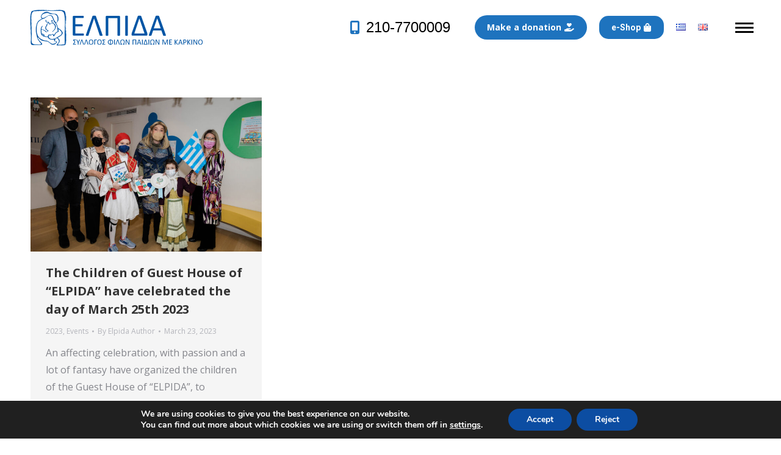

--- FILE ---
content_type: text/html; charset=UTF-8
request_url: https://elpida.org/en/2023/03/23/
body_size: 21281
content:
<!DOCTYPE html>
<!--[if !(IE 6) | !(IE 7) | !(IE 8)  ]><!-->
<html lang="en-GB" class="no-js">
<!--<![endif]-->
<head>
	<meta charset="UTF-8" />
				<meta name="viewport" content="width=device-width, initial-scale=1, maximum-scale=1, user-scalable=0"/>
			<meta name="theme-color" content="#1e73be"/>	<link rel="profile" href="https://gmpg.org/xfn/11" />
	<meta name='robots' content='noindex, follow' />
<link rel="alternate" href="https://elpida.org/2023/03/23/" hreflang="el" />
<link rel="alternate" href="https://elpida.org/en/2023/03/23/" hreflang="en" />

	<!-- This site is optimized with the Yoast SEO plugin v25.8 - https://yoast.com/wordpress/plugins/seo/ -->
	<title>March 23, 2023 - Ελπίδα</title>
	<meta property="og:locale" content="en_GB" />
	<meta property="og:locale:alternate" content="el_GR" />
	<meta property="og:type" content="website" />
	<meta property="og:title" content="March 23, 2023 - Ελπίδα" />
	<meta property="og:url" content="https://elpida.org/en/2023/03/23/" />
	<meta property="og:site_name" content="Ελπίδα" />
	<meta name="twitter:card" content="summary_large_image" />
	<script type="application/ld+json" class="yoast-schema-graph">{"@context":"https://schema.org","@graph":[{"@type":"CollectionPage","@id":null,"url":"https://elpida.org/en/2023/03/23/","name":"March 23, 2023 - Ελπίδα","isPartOf":{"@id":"https://elpida.org/en/#website"},"primaryImageOfPage":{"@id":"https://elpida.org/en/2023/03/23/#primaryimage"},"image":{"@id":"https://elpida.org/en/2023/03/23/#primaryimage"},"thumbnailUrl":"https://elpida.org/wp-content/uploads/2023/03/GB1_8272-scaled.jpg","breadcrumb":{"@id":"https://elpida.org/en/2023/03/23/#breadcrumb"},"inLanguage":"en-GB"},{"@type":"ImageObject","inLanguage":"en-GB","@id":"https://elpida.org/en/2023/03/23/#primaryimage","url":"https://elpida.org/wp-content/uploads/2023/03/GB1_8272-scaled.jpg","contentUrl":"https://elpida.org/wp-content/uploads/2023/03/GB1_8272-scaled.jpg","width":2560,"height":1707},{"@type":"BreadcrumbList","@id":"https://elpida.org/en/2023/03/23/#breadcrumb","itemListElement":[{"@type":"ListItem","position":1,"name":"Home","item":"https://elpida.org/en/"},{"@type":"ListItem","position":2,"name":"Archives for March 23, 2023"}]},{"@type":"WebSite","@id":"https://elpida.org/en/#website","url":"https://elpida.org/en/","name":"Ελπίδα","description":"Σύλλογος φίλων παιδιών με καρκίνο","publisher":{"@id":"https://elpida.org/en/#organization"},"potentialAction":[{"@type":"SearchAction","target":{"@type":"EntryPoint","urlTemplate":"https://elpida.org/en/?s={search_term_string}"},"query-input":{"@type":"PropertyValueSpecification","valueRequired":true,"valueName":"search_term_string"}}],"inLanguage":"en-GB"},{"@type":"Organization","@id":"https://elpida.org/en/#organization","name":"ELPIDA Association of Friends of Children with cancer","url":"https://elpida.org/en/","logo":{"@type":"ImageObject","inLanguage":"en-GB","@id":"https://elpida.org/en/#/schema/logo/image/","url":"http://elpida.org/wp-content/uploads/2019/03/elpida_logo-2.png","contentUrl":"http://elpida.org/wp-content/uploads/2019/03/elpida_logo-2.png","width":559,"height":382,"caption":"ELPIDA Association of Friends of Children with cancer"},"image":{"@id":"https://elpida.org/en/#/schema/logo/image/"},"sameAs":["https://www.facebook.com/elpidaassociation","https://www.instagram.com/elpida_association/","https://www.youtube.com/channel/UCc16KVX5xUcUGVnn8fG8qBA"]}]}</script>
	<!-- / Yoast SEO plugin. -->


<link rel='dns-prefetch' href='//maps.googleapis.com' />
<link rel='dns-prefetch' href='//fonts.googleapis.com' />
<link rel="alternate" type="application/rss+xml" title="Ελπίδα &raquo; Feed" href="https://elpida.org/en/feed/" />
<link rel="alternate" type="application/rss+xml" title="Ελπίδα &raquo; Comments Feed" href="https://elpida.org/en/comments/feed/" />
<style id='wp-img-auto-sizes-contain-inline-css'>
img:is([sizes=auto i],[sizes^="auto," i]){contain-intrinsic-size:3000px 1500px}
/*# sourceURL=wp-img-auto-sizes-contain-inline-css */
</style>

<style id='wp-emoji-styles-inline-css'>

	img.wp-smiley, img.emoji {
		display: inline !important;
		border: none !important;
		box-shadow: none !important;
		height: 1em !important;
		width: 1em !important;
		margin: 0 0.07em !important;
		vertical-align: -0.1em !important;
		background: none !important;
		padding: 0 !important;
	}
/*# sourceURL=wp-emoji-styles-inline-css */
</style>
<link rel='stylesheet' id='wp-block-library-css' href='https://elpida.org/wp-includes/css/dist/block-library/style.min.css?ver=6.9' media='all' />
<style id='wp-block-paragraph-inline-css'>
.is-small-text{font-size:.875em}.is-regular-text{font-size:1em}.is-large-text{font-size:2.25em}.is-larger-text{font-size:3em}.has-drop-cap:not(:focus):first-letter{float:left;font-size:8.4em;font-style:normal;font-weight:100;line-height:.68;margin:.05em .1em 0 0;text-transform:uppercase}body.rtl .has-drop-cap:not(:focus):first-letter{float:none;margin-left:.1em}p.has-drop-cap.has-background{overflow:hidden}:root :where(p.has-background){padding:1.25em 2.375em}:where(p.has-text-color:not(.has-link-color)) a{color:inherit}p.has-text-align-left[style*="writing-mode:vertical-lr"],p.has-text-align-right[style*="writing-mode:vertical-rl"]{rotate:180deg}
/*# sourceURL=https://elpida.org/wp-includes/blocks/paragraph/style.min.css */
</style>
<link rel='stylesheet' id='wc-blocks-style-css' href='https://elpida.org/wp-content/plugins/woocommerce/assets/client/blocks/wc-blocks.css?ver=wc-10.4.3' media='all' />
<style id='global-styles-inline-css'>
:root{--wp--preset--aspect-ratio--square: 1;--wp--preset--aspect-ratio--4-3: 4/3;--wp--preset--aspect-ratio--3-4: 3/4;--wp--preset--aspect-ratio--3-2: 3/2;--wp--preset--aspect-ratio--2-3: 2/3;--wp--preset--aspect-ratio--16-9: 16/9;--wp--preset--aspect-ratio--9-16: 9/16;--wp--preset--color--black: #000000;--wp--preset--color--cyan-bluish-gray: #abb8c3;--wp--preset--color--white: #FFF;--wp--preset--color--pale-pink: #f78da7;--wp--preset--color--vivid-red: #cf2e2e;--wp--preset--color--luminous-vivid-orange: #ff6900;--wp--preset--color--luminous-vivid-amber: #fcb900;--wp--preset--color--light-green-cyan: #7bdcb5;--wp--preset--color--vivid-green-cyan: #00d084;--wp--preset--color--pale-cyan-blue: #8ed1fc;--wp--preset--color--vivid-cyan-blue: #0693e3;--wp--preset--color--vivid-purple: #9b51e0;--wp--preset--color--accent: #1e73be;--wp--preset--color--dark-gray: #111;--wp--preset--color--light-gray: #767676;--wp--preset--gradient--vivid-cyan-blue-to-vivid-purple: linear-gradient(135deg,rgb(6,147,227) 0%,rgb(155,81,224) 100%);--wp--preset--gradient--light-green-cyan-to-vivid-green-cyan: linear-gradient(135deg,rgb(122,220,180) 0%,rgb(0,208,130) 100%);--wp--preset--gradient--luminous-vivid-amber-to-luminous-vivid-orange: linear-gradient(135deg,rgb(252,185,0) 0%,rgb(255,105,0) 100%);--wp--preset--gradient--luminous-vivid-orange-to-vivid-red: linear-gradient(135deg,rgb(255,105,0) 0%,rgb(207,46,46) 100%);--wp--preset--gradient--very-light-gray-to-cyan-bluish-gray: linear-gradient(135deg,rgb(238,238,238) 0%,rgb(169,184,195) 100%);--wp--preset--gradient--cool-to-warm-spectrum: linear-gradient(135deg,rgb(74,234,220) 0%,rgb(151,120,209) 20%,rgb(207,42,186) 40%,rgb(238,44,130) 60%,rgb(251,105,98) 80%,rgb(254,248,76) 100%);--wp--preset--gradient--blush-light-purple: linear-gradient(135deg,rgb(255,206,236) 0%,rgb(152,150,240) 100%);--wp--preset--gradient--blush-bordeaux: linear-gradient(135deg,rgb(254,205,165) 0%,rgb(254,45,45) 50%,rgb(107,0,62) 100%);--wp--preset--gradient--luminous-dusk: linear-gradient(135deg,rgb(255,203,112) 0%,rgb(199,81,192) 50%,rgb(65,88,208) 100%);--wp--preset--gradient--pale-ocean: linear-gradient(135deg,rgb(255,245,203) 0%,rgb(182,227,212) 50%,rgb(51,167,181) 100%);--wp--preset--gradient--electric-grass: linear-gradient(135deg,rgb(202,248,128) 0%,rgb(113,206,126) 100%);--wp--preset--gradient--midnight: linear-gradient(135deg,rgb(2,3,129) 0%,rgb(40,116,252) 100%);--wp--preset--font-size--small: 13px;--wp--preset--font-size--medium: 20px;--wp--preset--font-size--large: 36px;--wp--preset--font-size--x-large: 42px;--wp--preset--spacing--20: 0.44rem;--wp--preset--spacing--30: 0.67rem;--wp--preset--spacing--40: 1rem;--wp--preset--spacing--50: 1.5rem;--wp--preset--spacing--60: 2.25rem;--wp--preset--spacing--70: 3.38rem;--wp--preset--spacing--80: 5.06rem;--wp--preset--shadow--natural: 6px 6px 9px rgba(0, 0, 0, 0.2);--wp--preset--shadow--deep: 12px 12px 50px rgba(0, 0, 0, 0.4);--wp--preset--shadow--sharp: 6px 6px 0px rgba(0, 0, 0, 0.2);--wp--preset--shadow--outlined: 6px 6px 0px -3px rgb(255, 255, 255), 6px 6px rgb(0, 0, 0);--wp--preset--shadow--crisp: 6px 6px 0px rgb(0, 0, 0);}:where(.is-layout-flex){gap: 0.5em;}:where(.is-layout-grid){gap: 0.5em;}body .is-layout-flex{display: flex;}.is-layout-flex{flex-wrap: wrap;align-items: center;}.is-layout-flex > :is(*, div){margin: 0;}body .is-layout-grid{display: grid;}.is-layout-grid > :is(*, div){margin: 0;}:where(.wp-block-columns.is-layout-flex){gap: 2em;}:where(.wp-block-columns.is-layout-grid){gap: 2em;}:where(.wp-block-post-template.is-layout-flex){gap: 1.25em;}:where(.wp-block-post-template.is-layout-grid){gap: 1.25em;}.has-black-color{color: var(--wp--preset--color--black) !important;}.has-cyan-bluish-gray-color{color: var(--wp--preset--color--cyan-bluish-gray) !important;}.has-white-color{color: var(--wp--preset--color--white) !important;}.has-pale-pink-color{color: var(--wp--preset--color--pale-pink) !important;}.has-vivid-red-color{color: var(--wp--preset--color--vivid-red) !important;}.has-luminous-vivid-orange-color{color: var(--wp--preset--color--luminous-vivid-orange) !important;}.has-luminous-vivid-amber-color{color: var(--wp--preset--color--luminous-vivid-amber) !important;}.has-light-green-cyan-color{color: var(--wp--preset--color--light-green-cyan) !important;}.has-vivid-green-cyan-color{color: var(--wp--preset--color--vivid-green-cyan) !important;}.has-pale-cyan-blue-color{color: var(--wp--preset--color--pale-cyan-blue) !important;}.has-vivid-cyan-blue-color{color: var(--wp--preset--color--vivid-cyan-blue) !important;}.has-vivid-purple-color{color: var(--wp--preset--color--vivid-purple) !important;}.has-black-background-color{background-color: var(--wp--preset--color--black) !important;}.has-cyan-bluish-gray-background-color{background-color: var(--wp--preset--color--cyan-bluish-gray) !important;}.has-white-background-color{background-color: var(--wp--preset--color--white) !important;}.has-pale-pink-background-color{background-color: var(--wp--preset--color--pale-pink) !important;}.has-vivid-red-background-color{background-color: var(--wp--preset--color--vivid-red) !important;}.has-luminous-vivid-orange-background-color{background-color: var(--wp--preset--color--luminous-vivid-orange) !important;}.has-luminous-vivid-amber-background-color{background-color: var(--wp--preset--color--luminous-vivid-amber) !important;}.has-light-green-cyan-background-color{background-color: var(--wp--preset--color--light-green-cyan) !important;}.has-vivid-green-cyan-background-color{background-color: var(--wp--preset--color--vivid-green-cyan) !important;}.has-pale-cyan-blue-background-color{background-color: var(--wp--preset--color--pale-cyan-blue) !important;}.has-vivid-cyan-blue-background-color{background-color: var(--wp--preset--color--vivid-cyan-blue) !important;}.has-vivid-purple-background-color{background-color: var(--wp--preset--color--vivid-purple) !important;}.has-black-border-color{border-color: var(--wp--preset--color--black) !important;}.has-cyan-bluish-gray-border-color{border-color: var(--wp--preset--color--cyan-bluish-gray) !important;}.has-white-border-color{border-color: var(--wp--preset--color--white) !important;}.has-pale-pink-border-color{border-color: var(--wp--preset--color--pale-pink) !important;}.has-vivid-red-border-color{border-color: var(--wp--preset--color--vivid-red) !important;}.has-luminous-vivid-orange-border-color{border-color: var(--wp--preset--color--luminous-vivid-orange) !important;}.has-luminous-vivid-amber-border-color{border-color: var(--wp--preset--color--luminous-vivid-amber) !important;}.has-light-green-cyan-border-color{border-color: var(--wp--preset--color--light-green-cyan) !important;}.has-vivid-green-cyan-border-color{border-color: var(--wp--preset--color--vivid-green-cyan) !important;}.has-pale-cyan-blue-border-color{border-color: var(--wp--preset--color--pale-cyan-blue) !important;}.has-vivid-cyan-blue-border-color{border-color: var(--wp--preset--color--vivid-cyan-blue) !important;}.has-vivid-purple-border-color{border-color: var(--wp--preset--color--vivid-purple) !important;}.has-vivid-cyan-blue-to-vivid-purple-gradient-background{background: var(--wp--preset--gradient--vivid-cyan-blue-to-vivid-purple) !important;}.has-light-green-cyan-to-vivid-green-cyan-gradient-background{background: var(--wp--preset--gradient--light-green-cyan-to-vivid-green-cyan) !important;}.has-luminous-vivid-amber-to-luminous-vivid-orange-gradient-background{background: var(--wp--preset--gradient--luminous-vivid-amber-to-luminous-vivid-orange) !important;}.has-luminous-vivid-orange-to-vivid-red-gradient-background{background: var(--wp--preset--gradient--luminous-vivid-orange-to-vivid-red) !important;}.has-very-light-gray-to-cyan-bluish-gray-gradient-background{background: var(--wp--preset--gradient--very-light-gray-to-cyan-bluish-gray) !important;}.has-cool-to-warm-spectrum-gradient-background{background: var(--wp--preset--gradient--cool-to-warm-spectrum) !important;}.has-blush-light-purple-gradient-background{background: var(--wp--preset--gradient--blush-light-purple) !important;}.has-blush-bordeaux-gradient-background{background: var(--wp--preset--gradient--blush-bordeaux) !important;}.has-luminous-dusk-gradient-background{background: var(--wp--preset--gradient--luminous-dusk) !important;}.has-pale-ocean-gradient-background{background: var(--wp--preset--gradient--pale-ocean) !important;}.has-electric-grass-gradient-background{background: var(--wp--preset--gradient--electric-grass) !important;}.has-midnight-gradient-background{background: var(--wp--preset--gradient--midnight) !important;}.has-small-font-size{font-size: var(--wp--preset--font-size--small) !important;}.has-medium-font-size{font-size: var(--wp--preset--font-size--medium) !important;}.has-large-font-size{font-size: var(--wp--preset--font-size--large) !important;}.has-x-large-font-size{font-size: var(--wp--preset--font-size--x-large) !important;}
/*# sourceURL=global-styles-inline-css */
</style>

<style id='classic-theme-styles-inline-css'>
/*! This file is auto-generated */
.wp-block-button__link{color:#fff;background-color:#32373c;border-radius:9999px;box-shadow:none;text-decoration:none;padding:calc(.667em + 2px) calc(1.333em + 2px);font-size:1.125em}.wp-block-file__button{background:#32373c;color:#fff;text-decoration:none}
/*# sourceURL=/wp-includes/css/classic-themes.min.css */
</style>
<link rel='stylesheet' id='hashabr-block-style-css' href='https://elpida.org/wp-content/plugins/hashbar-wp-notification-bar/assets/css/block-style-index.css?ver=1.7.1' media='all' />
<link rel='stylesheet' id='hashbar-frontend-css' href='https://elpida.org/wp-content/plugins/hashbar-wp-notification-bar/assets/css/frontend.css?ver=1.7.1' media='all' />
<link rel='stylesheet' id='wp-components-css' href='https://elpida.org/wp-includes/css/dist/components/style.min.css?ver=6.9' media='all' />
<link rel='stylesheet' id='wp-preferences-css' href='https://elpida.org/wp-includes/css/dist/preferences/style.min.css?ver=6.9' media='all' />
<link rel='stylesheet' id='wp-block-editor-css' href='https://elpida.org/wp-includes/css/dist/block-editor/style.min.css?ver=6.9' media='all' />
<link rel='stylesheet' id='popup-maker-block-library-style-css' href='https://elpida.org/wp-content/plugins/popup-maker/dist/packages/block-library-style.css?ver=dbea705cfafe089d65f1' media='all' />
<link rel='stylesheet' id='wpcdt-public-css-css' href='https://elpida.org/wp-content/plugins/countdown-timer-ultimate/assets/css/wpcdt-public.css?ver=2.6.6' media='all' />
<style id='woocommerce-inline-inline-css'>
.woocommerce form .form-row .required { visibility: visible; }
/*# sourceURL=woocommerce-inline-inline-css */
</style>
<link rel='stylesheet' id='wpos-slick-style-css' href='https://elpida.org/wp-content/plugins/wp-logo-showcase-responsive-slider-slider/assets/css/slick.css?ver=3.8.4' media='all' />
<link rel='stylesheet' id='wpls-public-style-css' href='https://elpida.org/wp-content/plugins/wp-logo-showcase-responsive-slider-slider/assets/css/wpls-public.css?ver=3.8.4' media='all' />
<link rel='stylesheet' id='ngg_trigger_buttons-css' href='https://elpida.org/wp-content/plugins/nextgen-gallery/static/GalleryDisplay/trigger_buttons.css?ver=4.0.1' media='all' />
<link rel='stylesheet' id='simplelightbox-0-css' href='https://elpida.org/wp-content/plugins/nextgen-gallery/static/Lightbox/simplelightbox/simple-lightbox.css?ver=4.0.1' media='all' />
<link rel='stylesheet' id='fontawesome_v4_shim_style-css' href='https://elpida.org/wp-content/plugins/nextgen-gallery/static/FontAwesome/css/v4-shims.min.css?ver=6.9' media='all' />
<link rel='stylesheet' id='fontawesome-css' href='https://elpida.org/wp-content/plugins/nextgen-gallery/static/FontAwesome/css/all.min.css?ver=6.9' media='all' />
<link rel='stylesheet' id='nextgen_pagination_style-css' href='https://elpida.org/wp-content/plugins/nextgen-gallery/static/GalleryDisplay/pagination_style.css?ver=4.0.1' media='all' />
<link rel='stylesheet' id='nextgen_basic_thumbnails_style-css' href='https://elpida.org/wp-content/plugins/nextgen-gallery/static/Thumbnails/nextgen_basic_thumbnails.css?ver=4.0.1' media='all' />
<link rel='stylesheet' id='the7-font-css' href='https://elpida.org/wp-content/themes/dt-the7/fonts/icomoon-the7-font/icomoon-the7-font.min.css?ver=14.0.1' media='all' />
<link rel='stylesheet' id='the7-awesome-fonts-css' href='https://elpida.org/wp-content/themes/dt-the7/fonts/FontAwesome/css/all.min.css?ver=14.0.1' media='all' />
<link rel='stylesheet' id='the7-awesome-fonts-back-css' href='https://elpida.org/wp-content/themes/dt-the7/fonts/FontAwesome/back-compat.min.css?ver=14.0.1' media='all' />
<link rel='stylesheet' id='the7-Defaults-css' href='https://elpida.org/wp-content/uploads/smile_fonts/Defaults/Defaults.css?ver=6.9' media='all' />
<link rel='stylesheet' id='the7-icomoon-fontawesome-16x16-css' href='https://elpida.org/wp-content/uploads/smile_fonts/icomoon-fontawesome-16x16/icomoon-fontawesome-16x16.css?ver=6.9' media='all' />
<link rel='stylesheet' id='the7-icomoon-p7stroke-32x32-css' href='https://elpida.org/wp-content/uploads/smile_fonts/icomoon-p7stroke-32x32/icomoon-p7stroke-32x32.css?ver=6.9' media='all' />
<link rel='stylesheet' id='dt-web-fonts-css' href='https://fonts.googleapis.com/css?family=Roboto:400,600,700%7COpen+Sans:400,600,700' media='all' />
<link rel='stylesheet' id='dt-main-css' href='https://elpida.org/wp-content/themes/dt-the7/css/main.min.css?ver=14.0.1' media='all' />
<style id='dt-main-inline-css'>
body #load {
  display: block;
  height: 100%;
  overflow: hidden;
  position: fixed;
  width: 100%;
  z-index: 9901;
  opacity: 1;
  visibility: visible;
  transition: all .35s ease-out;
}
.load-wrap {
  width: 100%;
  height: 100%;
  background-position: center center;
  background-repeat: no-repeat;
  text-align: center;
  display: -ms-flexbox;
  display: -ms-flex;
  display: flex;
  -ms-align-items: center;
  -ms-flex-align: center;
  align-items: center;
  -ms-flex-flow: column wrap;
  flex-flow: column wrap;
  -ms-flex-pack: center;
  -ms-justify-content: center;
  justify-content: center;
}
.load-wrap > svg {
  position: absolute;
  top: 50%;
  left: 50%;
  transform: translate(-50%,-50%);
}
#load {
  background: var(--the7-elementor-beautiful-loading-bg,rgba(255,255,255,0.7));
  --the7-beautiful-spinner-color2: var(--the7-beautiful-spinner-color,#1e73be);
}

/*# sourceURL=dt-main-inline-css */
</style>
<link rel='stylesheet' id='the7-custom-scrollbar-css' href='https://elpida.org/wp-content/themes/dt-the7/lib/custom-scrollbar/custom-scrollbar.min.css?ver=14.0.1' media='all' />
<link rel='stylesheet' id='the7-wpbakery-css' href='https://elpida.org/wp-content/themes/dt-the7/css/wpbakery.min.css?ver=14.0.1' media='all' />
<link rel='stylesheet' id='the7-css-vars-css' href='https://elpida.org/wp-content/uploads/the7-css/css-vars.css?ver=d7d47637a2c0' media='all' />
<link rel='stylesheet' id='dt-custom-css' href='https://elpida.org/wp-content/uploads/the7-css/custom.css?ver=d7d47637a2c0' media='all' />
<link rel='stylesheet' id='wc-dt-custom-css' href='https://elpida.org/wp-content/uploads/the7-css/compatibility/wc-dt-custom.css?ver=d7d47637a2c0' media='all' />
<link rel='stylesheet' id='dt-media-css' href='https://elpida.org/wp-content/uploads/the7-css/media.css?ver=d7d47637a2c0' media='all' />
<link rel='stylesheet' id='the7-mega-menu-css' href='https://elpida.org/wp-content/uploads/the7-css/mega-menu.css?ver=d7d47637a2c0' media='all' />
<link rel='stylesheet' id='the7-elements-css' href='https://elpida.org/wp-content/uploads/the7-css/post-type-dynamic.css?ver=d7d47637a2c0' media='all' />
<link rel='stylesheet' id='style-css' href='https://elpida.org/wp-content/themes/dt-the7/style.css?ver=14.0.1' media='all' />
<link rel='stylesheet' id='ultimate-vc-addons-style-min-css' href='https://elpida.org/wp-content/plugins/Ultimate_VC_Addons/assets/min-css/ultimate.min.css?ver=3.21.2' media='all' />
<link rel='stylesheet' id='ultimate-vc-addons-icons-css' href='https://elpida.org/wp-content/plugins/Ultimate_VC_Addons/assets/css/icons.css?ver=3.21.2' media='all' />
<link rel='stylesheet' id='ultimate-vc-addons-vidcons-css' href='https://elpida.org/wp-content/plugins/Ultimate_VC_Addons/assets/fonts/vidcons.css?ver=3.21.2' media='all' />
<link rel='stylesheet' id='moove_gdpr_frontend-css' href='https://elpida.org/wp-content/plugins/gdpr-cookie-compliance/dist/styles/gdpr-main.css?ver=5.0.5' media='all' />
<style id='moove_gdpr_frontend-inline-css'>
#moove_gdpr_cookie_modal,#moove_gdpr_cookie_info_bar,.gdpr_cookie_settings_shortcode_content{font-family:&#039;Nunito&#039;,sans-serif}#moove_gdpr_save_popup_settings_button{background-color:#373737;color:#fff}#moove_gdpr_save_popup_settings_button:hover{background-color:#000}#moove_gdpr_cookie_info_bar .moove-gdpr-info-bar-container .moove-gdpr-info-bar-content a.mgbutton,#moove_gdpr_cookie_info_bar .moove-gdpr-info-bar-container .moove-gdpr-info-bar-content button.mgbutton{background-color:#0c4da2}#moove_gdpr_cookie_modal .moove-gdpr-modal-content .moove-gdpr-modal-footer-content .moove-gdpr-button-holder a.mgbutton,#moove_gdpr_cookie_modal .moove-gdpr-modal-content .moove-gdpr-modal-footer-content .moove-gdpr-button-holder button.mgbutton,.gdpr_cookie_settings_shortcode_content .gdpr-shr-button.button-green{background-color:#0c4da2;border-color:#0c4da2}#moove_gdpr_cookie_modal .moove-gdpr-modal-content .moove-gdpr-modal-footer-content .moove-gdpr-button-holder a.mgbutton:hover,#moove_gdpr_cookie_modal .moove-gdpr-modal-content .moove-gdpr-modal-footer-content .moove-gdpr-button-holder button.mgbutton:hover,.gdpr_cookie_settings_shortcode_content .gdpr-shr-button.button-green:hover{background-color:#fff;color:#0c4da2}#moove_gdpr_cookie_modal .moove-gdpr-modal-content .moove-gdpr-modal-close i,#moove_gdpr_cookie_modal .moove-gdpr-modal-content .moove-gdpr-modal-close span.gdpr-icon{background-color:#0c4da2;border:1px solid #0c4da2}#moove_gdpr_cookie_info_bar span.change-settings-button.focus-g,#moove_gdpr_cookie_info_bar span.change-settings-button:focus,#moove_gdpr_cookie_info_bar button.change-settings-button.focus-g,#moove_gdpr_cookie_info_bar button.change-settings-button:focus{-webkit-box-shadow:0 0 1px 3px #0c4da2;-moz-box-shadow:0 0 1px 3px #0c4da2;box-shadow:0 0 1px 3px #0c4da2}#moove_gdpr_cookie_modal .moove-gdpr-modal-content .moove-gdpr-modal-close i:hover,#moove_gdpr_cookie_modal .moove-gdpr-modal-content .moove-gdpr-modal-close span.gdpr-icon:hover,#moove_gdpr_cookie_info_bar span[data-href]>u.change-settings-button{color:#0c4da2}#moove_gdpr_cookie_modal .moove-gdpr-modal-content .moove-gdpr-modal-left-content #moove-gdpr-menu li.menu-item-selected a span.gdpr-icon,#moove_gdpr_cookie_modal .moove-gdpr-modal-content .moove-gdpr-modal-left-content #moove-gdpr-menu li.menu-item-selected button span.gdpr-icon{color:inherit}#moove_gdpr_cookie_modal .moove-gdpr-modal-content .moove-gdpr-modal-left-content #moove-gdpr-menu li a span.gdpr-icon,#moove_gdpr_cookie_modal .moove-gdpr-modal-content .moove-gdpr-modal-left-content #moove-gdpr-menu li button span.gdpr-icon{color:inherit}#moove_gdpr_cookie_modal .gdpr-acc-link{line-height:0;font-size:0;color:transparent;position:absolute}#moove_gdpr_cookie_modal .moove-gdpr-modal-content .moove-gdpr-modal-close:hover i,#moove_gdpr_cookie_modal .moove-gdpr-modal-content .moove-gdpr-modal-left-content #moove-gdpr-menu li a,#moove_gdpr_cookie_modal .moove-gdpr-modal-content .moove-gdpr-modal-left-content #moove-gdpr-menu li button,#moove_gdpr_cookie_modal .moove-gdpr-modal-content .moove-gdpr-modal-left-content #moove-gdpr-menu li button i,#moove_gdpr_cookie_modal .moove-gdpr-modal-content .moove-gdpr-modal-left-content #moove-gdpr-menu li a i,#moove_gdpr_cookie_modal .moove-gdpr-modal-content .moove-gdpr-tab-main .moove-gdpr-tab-main-content a:hover,#moove_gdpr_cookie_info_bar.moove-gdpr-dark-scheme .moove-gdpr-info-bar-container .moove-gdpr-info-bar-content a.mgbutton:hover,#moove_gdpr_cookie_info_bar.moove-gdpr-dark-scheme .moove-gdpr-info-bar-container .moove-gdpr-info-bar-content button.mgbutton:hover,#moove_gdpr_cookie_info_bar.moove-gdpr-dark-scheme .moove-gdpr-info-bar-container .moove-gdpr-info-bar-content a:hover,#moove_gdpr_cookie_info_bar.moove-gdpr-dark-scheme .moove-gdpr-info-bar-container .moove-gdpr-info-bar-content button:hover,#moove_gdpr_cookie_info_bar.moove-gdpr-dark-scheme .moove-gdpr-info-bar-container .moove-gdpr-info-bar-content span.change-settings-button:hover,#moove_gdpr_cookie_info_bar.moove-gdpr-dark-scheme .moove-gdpr-info-bar-container .moove-gdpr-info-bar-content button.change-settings-button:hover,#moove_gdpr_cookie_info_bar.moove-gdpr-dark-scheme .moove-gdpr-info-bar-container .moove-gdpr-info-bar-content u.change-settings-button:hover,#moove_gdpr_cookie_info_bar span[data-href]>u.change-settings-button,#moove_gdpr_cookie_info_bar.moove-gdpr-dark-scheme .moove-gdpr-info-bar-container .moove-gdpr-info-bar-content a.mgbutton.focus-g,#moove_gdpr_cookie_info_bar.moove-gdpr-dark-scheme .moove-gdpr-info-bar-container .moove-gdpr-info-bar-content button.mgbutton.focus-g,#moove_gdpr_cookie_info_bar.moove-gdpr-dark-scheme .moove-gdpr-info-bar-container .moove-gdpr-info-bar-content a.focus-g,#moove_gdpr_cookie_info_bar.moove-gdpr-dark-scheme .moove-gdpr-info-bar-container .moove-gdpr-info-bar-content button.focus-g,#moove_gdpr_cookie_info_bar.moove-gdpr-dark-scheme .moove-gdpr-info-bar-container .moove-gdpr-info-bar-content a.mgbutton:focus,#moove_gdpr_cookie_info_bar.moove-gdpr-dark-scheme .moove-gdpr-info-bar-container .moove-gdpr-info-bar-content button.mgbutton:focus,#moove_gdpr_cookie_info_bar.moove-gdpr-dark-scheme .moove-gdpr-info-bar-container .moove-gdpr-info-bar-content a:focus,#moove_gdpr_cookie_info_bar.moove-gdpr-dark-scheme .moove-gdpr-info-bar-container .moove-gdpr-info-bar-content button:focus,#moove_gdpr_cookie_info_bar.moove-gdpr-dark-scheme .moove-gdpr-info-bar-container .moove-gdpr-info-bar-content span.change-settings-button.focus-g,span.change-settings-button:focus,button.change-settings-button.focus-g,button.change-settings-button:focus,#moove_gdpr_cookie_info_bar.moove-gdpr-dark-scheme .moove-gdpr-info-bar-container .moove-gdpr-info-bar-content u.change-settings-button.focus-g,#moove_gdpr_cookie_info_bar.moove-gdpr-dark-scheme .moove-gdpr-info-bar-container .moove-gdpr-info-bar-content u.change-settings-button:focus{color:#0c4da2}#moove_gdpr_cookie_modal .moove-gdpr-branding.focus-g span,#moove_gdpr_cookie_modal .moove-gdpr-modal-content .moove-gdpr-tab-main a.focus-g{color:#0c4da2}#moove_gdpr_cookie_modal.gdpr_lightbox-hide{display:none}
/*# sourceURL=moove_gdpr_frontend-inline-css */
</style>
<script src="https://elpida.org/wp-includes/js/jquery/jquery.min.js?ver=3.7.1" id="jquery-core-js"></script>
<script src="https://elpida.org/wp-includes/js/jquery/jquery-migrate.min.js?ver=3.4.1" id="jquery-migrate-js"></script>
<script id="hashbar-frontend-js-extra">
var hashbar_localize = {"dont_show_bar_after_close":"","notification_display_time":"400","bar_keep_closed":"","cookies_expire_time":"","cookies_expire_type":""};
//# sourceURL=hashbar-frontend-js-extra
</script>
<script src="https://elpida.org/wp-content/plugins/hashbar-wp-notification-bar/assets/js/frontend.js?ver=1.7.1" id="hashbar-frontend-js"></script>
<script src="//elpida.org/wp-content/plugins/revslider/sr6/assets/js/rbtools.min.js?ver=6.7.29" async id="tp-tools-js"></script>
<script src="//elpida.org/wp-content/plugins/revslider/sr6/assets/js/rs6.min.js?ver=6.7.31" async id="revmin-js"></script>
<script src="https://elpida.org/wp-content/plugins/woocommerce/assets/js/jquery-blockui/jquery.blockUI.min.js?ver=2.7.0-wc.10.4.3" id="wc-jquery-blockui-js" data-wp-strategy="defer"></script>
<script id="wc-add-to-cart-js-extra">
var wc_add_to_cart_params = {"ajax_url":"/wp-admin/admin-ajax.php","wc_ajax_url":"/en/?wc-ajax=%%endpoint%%","i18n_view_cart":"View cart","cart_url":"https://elpida.org/en/?page_id=12992","is_cart":"","cart_redirect_after_add":"yes"};
//# sourceURL=wc-add-to-cart-js-extra
</script>
<script src="https://elpida.org/wp-content/plugins/woocommerce/assets/js/frontend/add-to-cart.min.js?ver=10.4.3" id="wc-add-to-cart-js" data-wp-strategy="defer"></script>
<script src="https://elpida.org/wp-content/plugins/woocommerce/assets/js/js-cookie/js.cookie.min.js?ver=2.1.4-wc.10.4.3" id="wc-js-cookie-js" defer data-wp-strategy="defer"></script>
<script id="woocommerce-js-extra">
var woocommerce_params = {"ajax_url":"/wp-admin/admin-ajax.php","wc_ajax_url":"/en/?wc-ajax=%%endpoint%%","i18n_password_show":"Show password","i18n_password_hide":"Hide password"};
//# sourceURL=woocommerce-js-extra
</script>
<script src="https://elpida.org/wp-content/plugins/woocommerce/assets/js/frontend/woocommerce.min.js?ver=10.4.3" id="woocommerce-js" defer data-wp-strategy="defer"></script>
<script id="photocrati_ajax-js-extra">
var photocrati_ajax = {"url":"https://elpida.org/index.php?photocrati_ajax=1","rest_url":"https://elpida.org/wp-json/","wp_home_url":"https://elpida.org","wp_site_url":"https://elpida.org","wp_root_url":"https://elpida.org","wp_plugins_url":"https://elpida.org/wp-content/plugins","wp_content_url":"https://elpida.org/wp-content","wp_includes_url":"https://elpida.org/wp-includes/","ngg_param_slug":"nggallery","rest_nonce":"e238d8a6e0"};
//# sourceURL=photocrati_ajax-js-extra
</script>
<script src="https://elpida.org/wp-content/plugins/nextgen-gallery/static/Legacy/ajax.min.js?ver=4.0.1" id="photocrati_ajax-js"></script>
<script src="https://elpida.org/wp-content/plugins/nextgen-gallery/static/FontAwesome/js/v4-shims.min.js?ver=5.3.1" id="fontawesome_v4_shim-js"></script>
<script defer crossorigin="anonymous" data-auto-replace-svg="false" data-keep-original-source="false" data-search-pseudo-elements src="https://elpida.org/wp-content/plugins/nextgen-gallery/static/FontAwesome/js/all.min.js?ver=5.3.1" id="fontawesome-js"></script>
<script src="https://elpida.org/wp-content/plugins/nextgen-gallery/static/Thumbnails/nextgen_basic_thumbnails.js?ver=4.0.1" id="nextgen_basic_thumbnails_script-js"></script>
<script src="https://elpida.org/wp-content/plugins/nextgen-gallery/static/Thumbnails/ajax_pagination.js?ver=4.0.1" id="nextgen-basic-thumbnails-ajax-pagination-js"></script>
<script src="https://elpida.org/wp-content/plugins/js_composer/assets/js/vendors/woocommerce-add-to-cart.js?ver=8.7.2" id="vc_woocommerce-add-to-cart-js-js"></script>
<script id="dt-above-fold-js-extra">
var dtLocal = {"themeUrl":"https://elpida.org/wp-content/themes/dt-the7","passText":"To view this protected post, enter the password below:","moreButtonText":{"loading":"Loading...","loadMore":"Load more"},"postID":"10739","ajaxurl":"https://elpida.org/wp-admin/admin-ajax.php","REST":{"baseUrl":"https://elpida.org/wp-json/the7/v1","endpoints":{"sendMail":"/send-mail"}},"contactMessages":{"required":"One or more fields have an error. Please check and try again.","terms":"Please accept the privacy policy.","fillTheCaptchaError":"Please, fill the captcha."},"captchaSiteKey":"","ajaxNonce":"671dbd3320","pageData":{"type":"archive","template":"archive","layout":"masonry"},"themeSettings":{"smoothScroll":"off","lazyLoading":false,"desktopHeader":{"height":""},"ToggleCaptionEnabled":"disabled","ToggleCaption":"Navigation","floatingHeader":{"showAfter":110,"showMenu":true,"height":60,"logo":{"showLogo":true,"html":"\u003Cimg class=\" preload-me\" src=\"https://elpida.org/wp-content/themes/dt-the7/images/logo-small-dummy.png\" srcset=\"https://elpida.org/wp-content/themes/dt-the7/images/logo-small-dummy.png 42w, https://elpida.org/wp-content/themes/dt-the7/images/logo-small-dummy-hd.png 84w\" width=\"42\" height=\"42\"   sizes=\"42px\" alt=\"\u0395\u03bb\u03c0\u03af\u03b4\u03b1\" /\u003E","url":"https://elpida.org/en/"}},"topLine":{"floatingTopLine":{"logo":{"showLogo":true,"html":"\u003Cimg class=\" preload-me\" src=\"https://elpida.org/wp-content/uploads/2019/04/elpida_logo_ankas-1.png\" srcset=\"https://elpida.org/wp-content/uploads/2019/04/elpida_logo_ankas-1.png 300w\" width=\"300\" height=\"82\"   sizes=\"300px\" alt=\"\u0395\u03bb\u03c0\u03af\u03b4\u03b1\" /\u003E"}}},"mobileHeader":{"firstSwitchPoint":1200,"secondSwitchPoint":850,"firstSwitchPointHeight":70,"secondSwitchPointHeight":70,"mobileToggleCaptionEnabled":"disabled","mobileToggleCaption":"Menu"},"stickyMobileHeaderFirstSwitch":{"logo":{"html":"\u003Cimg class=\" preload-me\" src=\"https://elpida.org/wp-content/uploads/2019/04/elpida_logo_m_ankas-1.png\" srcset=\"https://elpida.org/wp-content/uploads/2019/04/elpida_logo_m_ankas-1.png 200w\" width=\"200\" height=\"55\"   sizes=\"200px\" alt=\"\u0395\u03bb\u03c0\u03af\u03b4\u03b1\" /\u003E"}},"stickyMobileHeaderSecondSwitch":{"logo":{"html":"\u003Cimg class=\" preload-me\" src=\"https://elpida.org/wp-content/uploads/2019/04/elpida_logo_m_ankas-1.png\" srcset=\"https://elpida.org/wp-content/uploads/2019/04/elpida_logo_m_ankas-1.png 200w\" width=\"200\" height=\"55\"   sizes=\"200px\" alt=\"\u0395\u03bb\u03c0\u03af\u03b4\u03b1\" /\u003E"}},"sidebar":{"switchPoint":990},"boxedWidth":"1400px"},"VCMobileScreenWidth":"778","wcCartFragmentHash":"d5f67b8108d3f6fb91bf25336b88edd7"};
var dtShare = {"shareButtonText":{"facebook":"Share on Facebook","twitter":"Share on X","pinterest":"Pin it","linkedin":"Share on Linkedin","whatsapp":"Share on Whatsapp"},"overlayOpacity":"85"};
//# sourceURL=dt-above-fold-js-extra
</script>
<script src="https://elpida.org/wp-content/themes/dt-the7/js/above-the-fold.min.js?ver=14.0.1" id="dt-above-fold-js"></script>
<script src="https://elpida.org/wp-content/themes/dt-the7/js/compatibility/woocommerce/woocommerce.min.js?ver=14.0.1" id="dt-woocommerce-js"></script>
<script src="https://elpida.org/wp-content/plugins/Ultimate_VC_Addons/assets/min-js/modernizr-custom.min.js?ver=3.21.2" id="ultimate-vc-addons-modernizr-js"></script>
<script src="https://elpida.org/wp-content/plugins/Ultimate_VC_Addons/assets/min-js/jquery-ui.min.js?ver=3.21.2" id="jquery_ui-js"></script>
<script src="https://maps.googleapis.com/maps/api/js" id="ultimate-vc-addons-googleapis-js"></script>
<script src="https://elpida.org/wp-includes/js/jquery/ui/core.min.js?ver=1.13.3" id="jquery-ui-core-js"></script>
<script src="https://elpida.org/wp-includes/js/jquery/ui/mouse.min.js?ver=1.13.3" id="jquery-ui-mouse-js"></script>
<script src="https://elpida.org/wp-includes/js/jquery/ui/slider.min.js?ver=1.13.3" id="jquery-ui-slider-js"></script>
<script src="https://elpida.org/wp-content/plugins/Ultimate_VC_Addons/assets/min-js/jquery-ui-labeledslider.min.js?ver=3.21.2" id="ultimate-vc-addons_range_tick-js"></script>
<script src="https://elpida.org/wp-content/plugins/Ultimate_VC_Addons/assets/min-js/ultimate.min.js?ver=3.21.2" id="ultimate-vc-addons-script-js"></script>
<script src="https://elpida.org/wp-content/plugins/Ultimate_VC_Addons/assets/min-js/modal-all.min.js?ver=3.21.2" id="ultimate-vc-addons-modal-all-js"></script>
<script src="https://elpida.org/wp-content/plugins/Ultimate_VC_Addons/assets/min-js/jparallax.min.js?ver=3.21.2" id="ultimate-vc-addons-jquery.shake-js"></script>
<script src="https://elpida.org/wp-content/plugins/Ultimate_VC_Addons/assets/min-js/vhparallax.min.js?ver=3.21.2" id="ultimate-vc-addons-jquery.vhparallax-js"></script>
<script src="https://elpida.org/wp-content/plugins/Ultimate_VC_Addons/assets/min-js/ultimate_bg.min.js?ver=3.21.2" id="ultimate-vc-addons-row-bg-js"></script>
<script src="https://elpida.org/wp-content/plugins/Ultimate_VC_Addons/assets/min-js/mb-YTPlayer.min.js?ver=3.21.2" id="ultimate-vc-addons-jquery.ytplayer-js"></script>
<script></script><link rel="https://api.w.org/" href="https://elpida.org/wp-json/" /><link rel="EditURI" type="application/rsd+xml" title="RSD" href="https://elpida.org/xmlrpc.php?rsd" />
<meta name="generator" content="WordPress 6.9" />
<meta name="generator" content="WooCommerce 10.4.3" />
	<noscript><style>.woocommerce-product-gallery{ opacity: 1 !important; }</style></noscript>
	<meta name="generator" content="Powered by WPBakery Page Builder - drag and drop page builder for WordPress."/>
<meta name="generator" content="Powered by Slider Revolution 6.7.31 - responsive, Mobile-Friendly Slider Plugin for WordPress with comfortable drag and drop interface." />
<script type="text/javascript" id="the7-loader-script">
document.addEventListener("DOMContentLoaded", function(event) {
	var load = document.getElementById("load");
	if(!load.classList.contains('loader-removed')){
		var removeLoading = setTimeout(function() {
			load.className += " loader-removed";
		}, 300);
	}
});
</script>
		<link rel="icon" href="https://elpida.org/wp-content/uploads/2019/04/elpida_icon-150x150.png" sizes="32x32" />
<link rel="icon" href="https://elpida.org/wp-content/uploads/2019/04/elpida_icon-e1555587261340.png" sizes="192x192" />
<link rel="apple-touch-icon" href="https://elpida.org/wp-content/uploads/2019/04/elpida_icon-e1555587261340.png" />
<meta name="msapplication-TileImage" content="https://elpida.org/wp-content/uploads/2019/04/elpida_icon-e1555587261340.png" />
<script>function setREVStartSize(e){
			//window.requestAnimationFrame(function() {
				window.RSIW = window.RSIW===undefined ? window.innerWidth : window.RSIW;
				window.RSIH = window.RSIH===undefined ? window.innerHeight : window.RSIH;
				try {
					var pw = document.getElementById(e.c).parentNode.offsetWidth,
						newh;
					pw = pw===0 || isNaN(pw) || (e.l=="fullwidth" || e.layout=="fullwidth") ? window.RSIW : pw;
					e.tabw = e.tabw===undefined ? 0 : parseInt(e.tabw);
					e.thumbw = e.thumbw===undefined ? 0 : parseInt(e.thumbw);
					e.tabh = e.tabh===undefined ? 0 : parseInt(e.tabh);
					e.thumbh = e.thumbh===undefined ? 0 : parseInt(e.thumbh);
					e.tabhide = e.tabhide===undefined ? 0 : parseInt(e.tabhide);
					e.thumbhide = e.thumbhide===undefined ? 0 : parseInt(e.thumbhide);
					e.mh = e.mh===undefined || e.mh=="" || e.mh==="auto" ? 0 : parseInt(e.mh,0);
					if(e.layout==="fullscreen" || e.l==="fullscreen")
						newh = Math.max(e.mh,window.RSIH);
					else{
						e.gw = Array.isArray(e.gw) ? e.gw : [e.gw];
						for (var i in e.rl) if (e.gw[i]===undefined || e.gw[i]===0) e.gw[i] = e.gw[i-1];
						e.gh = e.el===undefined || e.el==="" || (Array.isArray(e.el) && e.el.length==0)? e.gh : e.el;
						e.gh = Array.isArray(e.gh) ? e.gh : [e.gh];
						for (var i in e.rl) if (e.gh[i]===undefined || e.gh[i]===0) e.gh[i] = e.gh[i-1];
											
						var nl = new Array(e.rl.length),
							ix = 0,
							sl;
						e.tabw = e.tabhide>=pw ? 0 : e.tabw;
						e.thumbw = e.thumbhide>=pw ? 0 : e.thumbw;
						e.tabh = e.tabhide>=pw ? 0 : e.tabh;
						e.thumbh = e.thumbhide>=pw ? 0 : e.thumbh;
						for (var i in e.rl) nl[i] = e.rl[i]<window.RSIW ? 0 : e.rl[i];
						sl = nl[0];
						for (var i in nl) if (sl>nl[i] && nl[i]>0) { sl = nl[i]; ix=i;}
						var m = pw>(e.gw[ix]+e.tabw+e.thumbw) ? 1 : (pw-(e.tabw+e.thumbw)) / (e.gw[ix]);
						newh =  (e.gh[ix] * m) + (e.tabh + e.thumbh);
					}
					var el = document.getElementById(e.c);
					if (el!==null && el) el.style.height = newh+"px";
					el = document.getElementById(e.c+"_wrapper");
					if (el!==null && el) {
						el.style.height = newh+"px";
						el.style.display = "block";
					}
				} catch(e){
					console.log("Failure at Presize of Slider:" + e)
				}
			//});
		  };</script>
<noscript><style> .wpb_animate_when_almost_visible { opacity: 1; }</style></noscript><style id='the7-custom-inline-css' type='text/css'>
/*Phone number color in contacts on mobile devices*/
.dt-phone *,
.dt-phone:hover *{
color: inherit;
}
</style>
<link rel='stylesheet' id='rs-plugin-settings-css' href='//elpida.org/wp-content/plugins/revslider/sr6/assets/css/rs6.css?ver=6.7.31' media='all' />
<style id='rs-plugin-settings-inline-css'>
#rs-demo-id {}
/*# sourceURL=rs-plugin-settings-inline-css */
</style>
</head>
<body id="the7-body" class="archive date wp-embed-responsive wp-theme-dt-the7 theme-dt-the7 the7-core-ver-2.7.12 woocommerce-no-js layout-masonry description-under-image dt-responsive-on right-mobile-menu-close-icon ouside-menu-close-icon overlay-navigation mobile-hamburger-close-bg-enable mobile-hamburger-close-bg-hover-enable  fade-medium-mobile-menu-close-icon rotate-medium-menu-close-icon srcset-enabled btn-flat custom-btn-color custom-btn-hover-color footer-overlap sticky-mobile-header first-switch-logo-left first-switch-menu-right second-switch-logo-left second-switch-menu-right right-mobile-menu layzr-loading-on popup-message-style the7-ver-14.0.1 dt-fa-compatibility wpb-js-composer js-comp-ver-8.7.2 vc_responsive">
<!-- The7 14.0.1 -->
<div id="load" class="spinner-loader">
	<div class="load-wrap"><style type="text/css">
    [class*="the7-spinner-animate-"]{
        animation: spinner-animation 1s cubic-bezier(1,1,1,1) infinite;
        x:46.5px;
        y:40px;
        width:7px;
        height:20px;
        fill:var(--the7-beautiful-spinner-color2);
        opacity: 0.2;
    }
    .the7-spinner-animate-2{
        animation-delay: 0.083s;
    }
    .the7-spinner-animate-3{
        animation-delay: 0.166s;
    }
    .the7-spinner-animate-4{
         animation-delay: 0.25s;
    }
    .the7-spinner-animate-5{
         animation-delay: 0.33s;
    }
    .the7-spinner-animate-6{
         animation-delay: 0.416s;
    }
    .the7-spinner-animate-7{
         animation-delay: 0.5s;
    }
    .the7-spinner-animate-8{
         animation-delay: 0.58s;
    }
    .the7-spinner-animate-9{
         animation-delay: 0.666s;
    }
    .the7-spinner-animate-10{
         animation-delay: 0.75s;
    }
    .the7-spinner-animate-11{
        animation-delay: 0.83s;
    }
    .the7-spinner-animate-12{
        animation-delay: 0.916s;
    }
    @keyframes spinner-animation{
        from {
            opacity: 1;
        }
        to{
            opacity: 0;
        }
    }
</style>
<svg width="75px" height="75px" xmlns="http://www.w3.org/2000/svg" viewBox="0 0 100 100" preserveAspectRatio="xMidYMid">
	<rect class="the7-spinner-animate-1" rx="5" ry="5" transform="rotate(0 50 50) translate(0 -30)"></rect>
	<rect class="the7-spinner-animate-2" rx="5" ry="5" transform="rotate(30 50 50) translate(0 -30)"></rect>
	<rect class="the7-spinner-animate-3" rx="5" ry="5" transform="rotate(60 50 50) translate(0 -30)"></rect>
	<rect class="the7-spinner-animate-4" rx="5" ry="5" transform="rotate(90 50 50) translate(0 -30)"></rect>
	<rect class="the7-spinner-animate-5" rx="5" ry="5" transform="rotate(120 50 50) translate(0 -30)"></rect>
	<rect class="the7-spinner-animate-6" rx="5" ry="5" transform="rotate(150 50 50) translate(0 -30)"></rect>
	<rect class="the7-spinner-animate-7" rx="5" ry="5" transform="rotate(180 50 50) translate(0 -30)"></rect>
	<rect class="the7-spinner-animate-8" rx="5" ry="5" transform="rotate(210 50 50) translate(0 -30)"></rect>
	<rect class="the7-spinner-animate-9" rx="5" ry="5" transform="rotate(240 50 50) translate(0 -30)"></rect>
	<rect class="the7-spinner-animate-10" rx="5" ry="5" transform="rotate(270 50 50) translate(0 -30)"></rect>
	<rect class="the7-spinner-animate-11" rx="5" ry="5" transform="rotate(300 50 50) translate(0 -30)"></rect>
	<rect class="the7-spinner-animate-12" rx="5" ry="5" transform="rotate(330 50 50) translate(0 -30)"></rect>
</svg></div>
</div>
<div id="page" >
	<a class="skip-link screen-reader-text" href="#content">Skip to content</a>


<div class="masthead side-header v-center content-center fully-inside widgets full-height h-center shadow-decoration shadow-mobile-header-decoration sub-downwards large-menu-icon hamburger-bg-enable hamburger-bg-hover-enable hamburger-border-enable hamburger-border-hover-enable medium-mobile-menu-icon show-sub-menu-on-hover">
	<div class="hide-overlay hamburger-close-bg-enable hamburger-close-bg-hover-enable hamburger-close-border-enable hamburger-close-border-hover-enable"><div class="close-line-wrap"><span class="close-line"></span><span class="close-line"></span><span class="close-line"></span></div></div>	<header class="header-bar" role="banner">

		<div class="branding">
	<div id="site-title" class="assistive-text">Ελπίδα</div>
	<div id="site-description" class="assistive-text">Σύλλογος φίλων παιδιών με καρκίνο</div>
	<a class="" href="https://elpida.org/en/"><img class=" preload-me" src="https://elpida.org/wp-content/uploads/2019/04/elpida_icon-e1555587261340.png" srcset="https://elpida.org/wp-content/uploads/2019/04/elpida_icon-e1555587261340.png 100w" width="100" height="99"   sizes="100px" alt="Ελπίδα" /></a></div>

		<ul id="primary-menu" class="main-nav underline-decoration upwards-line outside-item-remove-margin"><li class="menu-item menu-item-type-post_type menu-item-object-page menu-item-home menu-item-2141 first depth-0"><a href='https://elpida.org/en/' data-level='1'><span class="menu-item-text"><span class="menu-text">Home</span></span></a></li> <li class="menu-item menu-item-type-custom menu-item-object-custom menu-item-has-children menu-item-2159 has-children depth-0"><a class='not-clickable-item' data-level='1' aria-haspopup='true' aria-expanded='false'><span class="menu-item-text"><span class="menu-text">The Association</span></span></a><ul class="sub-nav hover-style-bg" role="group"><li class="menu-item menu-item-type-post_type menu-item-object-page menu-item-2150 first depth-1"><a href='https://elpida.org/en/mvv-en/' data-level='2'><span class="menu-item-text"><span class="menu-text">Founding President/Founder</span></span></a></li> <li class="menu-item menu-item-type-post_type menu-item-object-page menu-item-2158 depth-1"><a href='https://elpida.org/en/our-work-en/' data-level='2'><span class="menu-item-text"><span class="menu-text">Our Mission</span></span></a></li> <li class="menu-item menu-item-type-post_type menu-item-object-page menu-item-2164 depth-1"><a href='https://elpida.org/en/elpida-youth-en/' data-level='2'><span class="menu-item-text"><span class="menu-text">“ELPIDA YOUTH” Committee</span></span></a></li> <li class="menu-item menu-item-type-post_type menu-item-object-page menu-item-2167 depth-1"><a href='https://elpida.org/en/parallel-actions-en/' data-level='2'><span class="menu-item-text"><span class="menu-text">Parallel Actions</span></span></a></li> <li class="menu-item menu-item-type-post_type menu-item-object-page menu-item-2170 depth-1"><a href='https://elpida.org/en/honorary-distinctions-en/' data-level='2'><span class="menu-item-text"><span class="menu-text">Honorary Distinctions</span></span></a></li> <li class="menu-item menu-item-type-post_type menu-item-object-page menu-item-2174 depth-1"><a href='https://elpida.org/en/artists-and-athletes-for-elpida-en/' data-level='2'><span class="menu-item-text"><span class="menu-text">Artists and Athletes for “ELPIDA”</span></span></a></li> <li class="menu-item menu-item-type-post_type menu-item-object-page menu-item-2178 depth-1"><a href='https://elpida.org/en/international-contacts-en/' data-level='2'><span class="menu-item-text"><span class="menu-text">International Contacts</span></span></a></li> </ul></li> <li class="menu-item menu-item-type-post_type menu-item-object-page menu-item-2205 depth-0"><a href='https://elpida.org/en/events-en/' data-level='1'><span class="menu-item-text"><span class="menu-text">Events</span></span></a></li> <li class="menu-item menu-item-type-post_type menu-item-object-page menu-item-2222 depth-0"><a href='https://elpida.org/en/guest-house-en/' data-level='1'><span class="menu-item-text"><span class="menu-text">Our Guest House</span></span></a></li> <li class="menu-item menu-item-type-post_type menu-item-object-page menu-item-has-children menu-item-2246 has-children depth-0"><a href='https://elpida.org/en/hospital-en/' class='not-clickable-item' data-level='1' aria-haspopup='true' aria-expanded='false'><span class="menu-item-text"><span class="menu-text">Children’s Oncology Unit</span></span></a><ul class="sub-nav hover-style-bg" role="group"><li class="menu-item menu-item-type-post_type menu-item-object-page menu-item-2245 first depth-1"><a href='https://elpida.org/en/hospital-the-work-of-elpida-en/' data-level='2'><span class="menu-item-text"><span class="menu-text">The Work of ELPIDA</span></span></a></li> <li class="menu-item menu-item-type-post_type menu-item-object-page menu-item-2244 depth-1"><a href='https://elpida.org/en/hospital-the-space-en/' data-level='2'><span class="menu-item-text"><span class="menu-text">The Space</span></span></a></li> <li class="menu-item menu-item-type-post_type menu-item-object-page menu-item-2242 depth-1"><a href='https://elpida.org/en/hospital-bone-marrow-transplant-unit-en/' data-level='2'><span class="menu-item-text"><span class="menu-text">Bone Marrow Transplant Unit</span></span></a></li> <li class="menu-item menu-item-type-post_type menu-item-object-page menu-item-5817 depth-1"><a href='https://elpida.org/en/center-for-cell-and-gene-therapy-en/' data-level='2'><span class="menu-item-text"><span class="menu-text">Center for Cell and Gene Therapy</span></span></a></li> <li class="menu-item menu-item-type-post_type menu-item-object-page menu-item-2243 depth-1"><a href='https://elpida.org/en/hospital-social-service-en/' data-level='2'><span class="menu-item-text"><span class="menu-text">Social Service</span></span></a></li> <li class="menu-item menu-item-type-post_type menu-item-object-page menu-item-2241 depth-1"><a href='https://elpida.org/en/hospital-the-twinning-programme-en/' data-level='2'><span class="menu-item-text"><span class="menu-text">The Twinning Programme</span></span></a></li> <li class="menu-item menu-item-type-post_type menu-item-object-page menu-item-2240 depth-1"><a href='https://elpida.org/en/hospital-conferences-workshops-en/' data-level='2'><span class="menu-item-text"><span class="menu-text">Conferences &#8211; Workshops</span></span></a></li> </ul></li> <li class="menu-item menu-item-type-post_type menu-item-object-page menu-item-2187 depth-0"><a href='https://elpida.org/en/donations-en/' data-level='1'><span class="menu-item-text"><span class="menu-text">Donations</span></span></a></li> <li class="menu-item menu-item-type-post_type menu-item-object-page menu-item-2182 last depth-0"><a href='https://elpida.org/en/contact-us-en/' data-level='1'><span class="menu-item-text"><span class="menu-text">Contact Us</span></span></a></li> </ul>
		<div class="mini-widgets"><div class="text-area show-on-desktop in-menu-first-switch hide-on-second-switch"><p><a href="http://www.oramaelpidas.gr"><br />
<img src="https://elpida.org/wp-content/uploads/2019/04/OramaElpidas_menu_logo.png" alt="Orama Elpidas"><br />
</a></p>
</div><div class="text-area show-on-desktop in-menu-first-switch hide-on-second-switch"><p><a href="http://www.mvvfoundation.gr"><br />
<img src="https://elpida.org/wp-content/uploads/2019/04/mvv_menu_logo.png" alt="MVV"><br />
</a></p>
</div><div class="text-area show-on-desktop in-menu-first-switch hide-on-second-switch"><p><a href="http://www.elpidayouth.gr"><br />
<img src="https://elpida.org/wp-content/uploads/2019/04/ElpidaYouth_menu_logo.png" alt="Elpida Youth"><br />
</a></p>
</div><div class="soc-ico show-on-desktop in-menu-first-switch in-menu-second-switch disabled-bg disabled-border border-off hover-disabled-bg hover-disabled-border  hover-border-off"><a title="Facebook page opens in new window" href="https://el-gr.facebook.com/elpidaassociation/" target="_blank" class="facebook"><span class="soc-font-icon"></span><span class="screen-reader-text">Facebook page opens in new window</span></a><a title="Instagram page opens in new window" href="https://www.instagram.com/elpida_association/" target="_blank" class="instagram"><span class="soc-font-icon"></span><span class="screen-reader-text">Instagram page opens in new window</span></a><a title="YouTube page opens in new window" href="https://www.youtube.com/channel/UCc16KVX5xUcUGVnn8fG8qBA/" target="_blank" class="you-tube"><span class="soc-font-icon"></span><span class="screen-reader-text">YouTube page opens in new window</span></a></div><a href="https://elpida.org/wp-content/uploads/2020/05/Elpida-Terms-of-Use-Privacy-Policy.pdf" class="mini-contacts phone show-on-desktop in-menu-first-switch in-menu-second-switch">Όροι Χρήσης &amp; Πολιτική Προστασίας Απορρήτου</a><div class="text-area show-on-desktop in-menu-first-switch in-menu-second-switch"><p><a href="http://it.konkat.gr"><br />
<img src="https://elpida.org/wp-content/uploads/2019/04/citd_logo_b-e1555653022642.png"><br />
</a></p>
</div></div>
	</header>

</div>
<div class="top-line-space"></div>
<div class="masthead mixed-header side-header-h-stroke full-width sticky-top-line logo-left large-menu-icon hamburger-bg-enable hamburger-bg-hover-enable hamburger-border-enable hamburger-border-hover-enable medium-mobile-menu-icon show-sub-menu-on-hover shadow-mobile-header-decoration show-device-logo show-mobile-logo" >

	<div class="top-bar top-bar-empty top-bar-line-hide">
	<div class="top-bar-bg" ></div>
	<div class="mini-widgets left-widgets"></div><div class="mini-widgets right-widgets"></div></div>

	<header class="header-bar" role="banner">

		<div class="branding">

	<a class="same-logo" href="https://elpida.org/en/"><img class=" preload-me" src="https://elpida.org/wp-content/uploads/2019/04/elpida_logo_ankas-1.png" srcset="https://elpida.org/wp-content/uploads/2019/04/elpida_logo_ankas-1.png 300w" width="300" height="82"   sizes="300px" alt="Ελπίδα" /><img class="mobile-logo preload-me" src="https://elpida.org/wp-content/uploads/2019/04/elpida_logo_m_ankas-1.png" srcset="https://elpida.org/wp-content/uploads/2019/04/elpida_logo_m_ankas-1.png 200w" width="200" height="55"   sizes="200px" alt="Ελπίδα" /></a>
</div>
<div class="top-line-left empty-widgets" ></div><div class="top-line-right "><div class="right-widgets mini-widgets"><div class="text-area show-on-desktop near-logo-first-switch hide-on-second-switch"><p class="dt-phone" style="margin-right:20px; font-size: 24px; color:#000000;"><i class="fas fa-mobile-alt" style="font-size: 22px; color:#1e73be; margin-right:10px;"></i>210-7700009</p>
</div><a href="https://elpida.org/en/donations-en/" class="microwidget-btn mini-button header-elements-button-1 show-on-desktop near-logo-first-switch hide-on-second-switch microwidget-btn-bg-on microwidget-btn-hover-bg-on disable-animation-bg border-off hover-border-off btn-icon-align-right" ><span>Make a donation</span><i class="fas fa-hand-holding-heart"></i></a><a href="https://eshop.elpida.org" class="microwidget-btn mini-button header-elements-button-2 show-on-desktop in-menu-first-switch in-menu-second-switch microwidget-btn-bg-on microwidget-btn-hover-bg-on disable-animation-bg border-off hover-border-off btn-icon-align-right" ><span>e-Shop</span><i class="icomoon-fontawesome-16x16-shopping-bag"></i></a><div class="mini-nav show-on-desktop near-logo-first-switch near-logo-second-switch list-type-menu list-type-menu-first-switch list-type-menu-second-switch"><ul id="top-menu"><li class="lang-item lang-item-37 lang-item-el lang-item-first menu-item menu-item-type-custom menu-item-object-custom menu-item-2523-el first depth-0"><a href='https://elpida.org/2023/03/23/' data-level='1' hreflang='el' lang='el'><span class="menu-item-text"><span class="menu-text"><img src="[data-uri]" alt="Ελληνικά" width="16" height="11" style="width: 16px; height: 11px;" /></span></span></a></li> <li class="lang-item lang-item-40 lang-item-en current-lang menu-item menu-item-type-custom menu-item-object-custom menu-item-2523-en depth-0"><a href='https://elpida.org/en/2023/03/23/' data-level='1' hreflang='en-GB' lang='en-GB'><span class="menu-item-text"><span class="menu-text"><img src="[data-uri]" alt="English" width="16" height="11" style="width: 16px; height: 11px;" /></span></span></a></li> </ul><div class="menu-select"><span class="customSelect1"><span class="customSelectInner"><i class=" the7-mw-icon-dropdown-menu-bold"></i>Language</span></span></div></div></div><div class="menu-toggle"></div></div>
	</header>

</div>
<div role="navigation" aria-label="Main Menu" class="dt-mobile-header mobile-menu-show-divider">
	<div class="dt-close-mobile-menu-icon" aria-label="Close" role="button" tabindex="0"><div class="close-line-wrap"><span class="close-line"></span><span class="close-line"></span><span class="close-line"></span></div></div>	<ul id="mobile-menu" class="mobile-main-nav">
		<li class="menu-item menu-item-type-post_type menu-item-object-page menu-item-home menu-item-2141 first depth-0"><a href='https://elpida.org/en/' data-level='1'><span class="menu-item-text"><span class="menu-text">Home</span></span></a></li> <li class="menu-item menu-item-type-custom menu-item-object-custom menu-item-has-children menu-item-2159 has-children depth-0"><a class='not-clickable-item' data-level='1' aria-haspopup='true' aria-expanded='false'><span class="menu-item-text"><span class="menu-text">The Association</span></span></a><ul class="sub-nav hover-style-bg" role="group"><li class="menu-item menu-item-type-post_type menu-item-object-page menu-item-2150 first depth-1"><a href='https://elpida.org/en/mvv-en/' data-level='2'><span class="menu-item-text"><span class="menu-text">Founding President/Founder</span></span></a></li> <li class="menu-item menu-item-type-post_type menu-item-object-page menu-item-2158 depth-1"><a href='https://elpida.org/en/our-work-en/' data-level='2'><span class="menu-item-text"><span class="menu-text">Our Mission</span></span></a></li> <li class="menu-item menu-item-type-post_type menu-item-object-page menu-item-2164 depth-1"><a href='https://elpida.org/en/elpida-youth-en/' data-level='2'><span class="menu-item-text"><span class="menu-text">“ELPIDA YOUTH” Committee</span></span></a></li> <li class="menu-item menu-item-type-post_type menu-item-object-page menu-item-2167 depth-1"><a href='https://elpida.org/en/parallel-actions-en/' data-level='2'><span class="menu-item-text"><span class="menu-text">Parallel Actions</span></span></a></li> <li class="menu-item menu-item-type-post_type menu-item-object-page menu-item-2170 depth-1"><a href='https://elpida.org/en/honorary-distinctions-en/' data-level='2'><span class="menu-item-text"><span class="menu-text">Honorary Distinctions</span></span></a></li> <li class="menu-item menu-item-type-post_type menu-item-object-page menu-item-2174 depth-1"><a href='https://elpida.org/en/artists-and-athletes-for-elpida-en/' data-level='2'><span class="menu-item-text"><span class="menu-text">Artists and Athletes for “ELPIDA”</span></span></a></li> <li class="menu-item menu-item-type-post_type menu-item-object-page menu-item-2178 depth-1"><a href='https://elpida.org/en/international-contacts-en/' data-level='2'><span class="menu-item-text"><span class="menu-text">International Contacts</span></span></a></li> </ul></li> <li class="menu-item menu-item-type-post_type menu-item-object-page menu-item-2205 depth-0"><a href='https://elpida.org/en/events-en/' data-level='1'><span class="menu-item-text"><span class="menu-text">Events</span></span></a></li> <li class="menu-item menu-item-type-post_type menu-item-object-page menu-item-2222 depth-0"><a href='https://elpida.org/en/guest-house-en/' data-level='1'><span class="menu-item-text"><span class="menu-text">Our Guest House</span></span></a></li> <li class="menu-item menu-item-type-post_type menu-item-object-page menu-item-has-children menu-item-2246 has-children depth-0"><a href='https://elpida.org/en/hospital-en/' class='not-clickable-item' data-level='1' aria-haspopup='true' aria-expanded='false'><span class="menu-item-text"><span class="menu-text">Children’s Oncology Unit</span></span></a><ul class="sub-nav hover-style-bg" role="group"><li class="menu-item menu-item-type-post_type menu-item-object-page menu-item-2245 first depth-1"><a href='https://elpida.org/en/hospital-the-work-of-elpida-en/' data-level='2'><span class="menu-item-text"><span class="menu-text">The Work of ELPIDA</span></span></a></li> <li class="menu-item menu-item-type-post_type menu-item-object-page menu-item-2244 depth-1"><a href='https://elpida.org/en/hospital-the-space-en/' data-level='2'><span class="menu-item-text"><span class="menu-text">The Space</span></span></a></li> <li class="menu-item menu-item-type-post_type menu-item-object-page menu-item-2242 depth-1"><a href='https://elpida.org/en/hospital-bone-marrow-transplant-unit-en/' data-level='2'><span class="menu-item-text"><span class="menu-text">Bone Marrow Transplant Unit</span></span></a></li> <li class="menu-item menu-item-type-post_type menu-item-object-page menu-item-5817 depth-1"><a href='https://elpida.org/en/center-for-cell-and-gene-therapy-en/' data-level='2'><span class="menu-item-text"><span class="menu-text">Center for Cell and Gene Therapy</span></span></a></li> <li class="menu-item menu-item-type-post_type menu-item-object-page menu-item-2243 depth-1"><a href='https://elpida.org/en/hospital-social-service-en/' data-level='2'><span class="menu-item-text"><span class="menu-text">Social Service</span></span></a></li> <li class="menu-item menu-item-type-post_type menu-item-object-page menu-item-2241 depth-1"><a href='https://elpida.org/en/hospital-the-twinning-programme-en/' data-level='2'><span class="menu-item-text"><span class="menu-text">The Twinning Programme</span></span></a></li> <li class="menu-item menu-item-type-post_type menu-item-object-page menu-item-2240 depth-1"><a href='https://elpida.org/en/hospital-conferences-workshops-en/' data-level='2'><span class="menu-item-text"><span class="menu-text">Conferences &#8211; Workshops</span></span></a></li> </ul></li> <li class="menu-item menu-item-type-post_type menu-item-object-page menu-item-2187 depth-0"><a href='https://elpida.org/en/donations-en/' data-level='1'><span class="menu-item-text"><span class="menu-text">Donations</span></span></a></li> <li class="menu-item menu-item-type-post_type menu-item-object-page menu-item-2182 last depth-0"><a href='https://elpida.org/en/contact-us-en/' data-level='1'><span class="menu-item-text"><span class="menu-text">Contact Us</span></span></a></li> 	</ul>
	<div class='mobile-mini-widgets-in-menu'></div>
</div>
<div class="page-inner">


<div id="main" class="sidebar-none sidebar-divider-vertical">

	
	<div class="main-gradient"></div>
	<div class="wf-wrap">
	<div class="wf-container-main">

	

	<!-- Content -->
	<div id="content" class="content" role="main">

		<div class="wf-container loading-effect-fade-in iso-container bg-under-post description-under-image content-align-left" data-padding="10px" data-cur-page="1" data-width="320px" data-columns="3">
<div class="wf-cell iso-item" data-post-id="10739" data-date="2023-03-23T13:41:00+03:00" data-name="The Children of Guest House of “ELPIDA” have celebrated the day of March 25th 2023">
	<article class="post post-10739 type-post status-publish format-standard has-post-thumbnail hentry category-2023-en category-events-en category-443 category-42 bg-on fullwidth-img description-off">

		
			<div class="blog-media wf-td">

				<p><a href="https://elpida.org/en/the-children-of-guest-house-of-elpida-have-celebrated-the-day-of-march-25th-2023/" class="alignnone rollover layzr-bg" ><img class="preload-me iso-lazy-load aspect" src="data:image/svg+xml,%3Csvg%20xmlns%3D&#39;http%3A%2F%2Fwww.w3.org%2F2000%2Fsvg&#39;%20viewBox%3D&#39;0%200%20700%20467&#39;%2F%3E" data-src="https://elpida.org/wp-content/uploads/2023/03/GB1_8272-scaled-700x467.jpg" data-srcset="https://elpida.org/wp-content/uploads/2023/03/GB1_8272-scaled-700x467.jpg 700w, https://elpida.org/wp-content/uploads/2023/03/GB1_8272-scaled-1400x934.jpg 1400w" loading="eager" style="--ratio: 700 / 467" sizes="(max-width: 700px) 100vw, 700px" alt="" title="GB1_8272" width="700" height="467"  /></a></p>
			</div>

		
		<div class="blog-content wf-td">
			<h3 class="entry-title"><a href="https://elpida.org/en/the-children-of-guest-house-of-elpida-have-celebrated-the-day-of-march-25th-2023/" title="The Children of Guest House of “ELPIDA” have celebrated the day of March 25th 2023" rel="bookmark">The Children of Guest House of “ELPIDA” have celebrated the day of March 25th 2023</a></h3>

			<div class="entry-meta"><span class="category-link"><a href="https://elpida.org/en/category/2023-en/" >2023</a>, <a href="https://elpida.org/en/category/events-en/" >Events</a></span><a class="author vcard" href="https://elpida.org/en/author/stritou/" title="View all posts by Elpida Author" rel="author">By <span class="fn">Elpida Author</span></a><a href="https://elpida.org/en/2023/03/23/" title="1:41 pm" class="data-link" rel="bookmark"><time class="entry-date updated" datetime="2023-03-23T13:41:00+03:00">March 23, 2023</time></a></div><p>An affecting celebration, with passion and a lot of fantasy have organized the children of the Guest House of “ELPIDA”, to celebrate the National Day of March 25th. The celebration has taken place on Wednesday March 22nd 2023, to the welcoming Gust House of “ELPIDA”. All children were dressed with traditional costumes and holding original&hellip;</p>

		</div>

	</article>

</div></div>
	</div><!-- #content -->

	

			</div><!-- .wf-container -->
		</div><!-- .wf-wrap -->

	
	</div><!-- #main -->

	</div>


	<!-- !Footer -->
	<footer id="footer" class="footer solid-bg"  role="contentinfo">

		
<!-- !Bottom-bar -->
<div id="bottom-bar" class="solid-bg logo-left">
    <div class="wf-wrap">
        <div class="wf-container-bottom">

			<div id="branding-bottom"><a class="" href="https://elpida.org/en/"><img class=" preload-me" src="https://elpida.org/wp-content/uploads/2019/04/elpida_logo_w-e1555313161260.png" srcset="https://elpida.org/wp-content/uploads/2019/04/elpida_logo_w-e1555313161260.png 150w" width="150" height="103"   sizes="150px" alt="Ελπίδα" /></a></div>
                <div class="wf-float-left">

					© 2019 ELPIDA Association. All rights reserved. Powered by CITD.
                </div>

			
            <div class="wf-float-right">

				<div class="mini-nav"><ul id="bottom-menu"><li class="menu-item menu-item-type-post_type menu-item-object-page menu-item-home menu-item-2142 first depth-0"><a href='https://elpida.org/en/' data-level='1'><span class="menu-item-text"><span class="menu-text">Home</span></span></a></li> <li class="menu-item menu-item-type-post_type menu-item-object-page menu-item-2160 depth-0"><a href='https://elpida.org/en/our-work-en/' data-level='1'><span class="menu-item-text"><span class="menu-text">The Association</span></span></a></li> <li class="menu-item menu-item-type-post_type menu-item-object-page menu-item-2206 depth-0"><a href='https://elpida.org/en/events-en/' data-level='1'><span class="menu-item-text"><span class="menu-text">Events</span></span></a></li> <li class="menu-item menu-item-type-post_type menu-item-object-page menu-item-2221 depth-0"><a href='https://elpida.org/en/guest-house-en/' data-level='1'><span class="menu-item-text"><span class="menu-text">Our Guest House</span></span></a></li> <li class="menu-item menu-item-type-post_type menu-item-object-page menu-item-2247 depth-0"><a href='https://elpida.org/en/hospital-en/' data-level='1'><span class="menu-item-text"><span class="menu-text">Children’s Oncology Unit</span></span></a></li> <li class="menu-item menu-item-type-post_type menu-item-object-page menu-item-2186 depth-0"><a href='https://elpida.org/en/donations-en/' data-level='1'><span class="menu-item-text"><span class="menu-text">Donations</span></span></a></li> <li class="menu-item menu-item-type-post_type menu-item-object-page menu-item-2183 depth-0"><a href='https://elpida.org/en/contact-us-en/' data-level='1'><span class="menu-item-text"><span class="menu-text">Contact Us</span></span></a></li> <li class="lang-item lang-item-37 lang-item-el lang-item-first menu-item menu-item-type-custom menu-item-object-custom menu-item-2522-el depth-0"><a href='https://elpida.org/2023/03/23/' data-level='1' hreflang='el' lang='el'><span class="menu-item-text"><span class="menu-text"><img src="[data-uri]" alt="Ελληνικά" width="16" height="11" style="width: 16px; height: 11px;" /></span></span></a></li> </ul><div class="menu-select"><span class="customSelect1"><span class="customSelectInner">Menu</span></span></div></div>
            </div>

        </div><!-- .wf-container-bottom -->
    </div><!-- .wf-wrap -->
</div><!-- #bottom-bar -->
	</footer><!-- #footer -->

<a href="#" class="scroll-top"><svg version="1.1" xmlns="http://www.w3.org/2000/svg" xmlns:xlink="http://www.w3.org/1999/xlink" x="0px" y="0px"
	 viewBox="0 0 16 16" style="enable-background:new 0 0 16 16;" xml:space="preserve">
<path d="M11.7,6.3l-3-3C8.5,3.1,8.3,3,8,3c0,0,0,0,0,0C7.7,3,7.5,3.1,7.3,3.3l-3,3c-0.4,0.4-0.4,1,0,1.4c0.4,0.4,1,0.4,1.4,0L7,6.4
	V12c0,0.6,0.4,1,1,1s1-0.4,1-1V6.4l1.3,1.3c0.4,0.4,1,0.4,1.4,0C11.9,7.5,12,7.3,12,7S11.9,6.5,11.7,6.3z"/>
</svg><span class="screen-reader-text">Go to Top</span></a>

</div><!-- #page -->


		<script>
			window.RS_MODULES = window.RS_MODULES || {};
			window.RS_MODULES.modules = window.RS_MODULES.modules || {};
			window.RS_MODULES.waiting = window.RS_MODULES.waiting || [];
			window.RS_MODULES.defered = false;
			window.RS_MODULES.moduleWaiting = window.RS_MODULES.moduleWaiting || {};
			window.RS_MODULES.type = 'compiled';
		</script>
		<script type="speculationrules">
{"prefetch":[{"source":"document","where":{"and":[{"href_matches":"/*"},{"not":{"href_matches":["/wp-*.php","/wp-admin/*","/wp-content/uploads/*","/wp-content/*","/wp-content/plugins/*","/wp-content/themes/dt-the7/*","/*\\?(.+)"]}},{"not":{"selector_matches":"a[rel~=\"nofollow\"]"}},{"not":{"selector_matches":".no-prefetch, .no-prefetch a"}}]},"eagerness":"conservative"}]}
</script>
	<!--copyscapeskip-->
	<aside id="moove_gdpr_cookie_info_bar" class="moove-gdpr-info-bar-hidden moove-gdpr-align-center moove-gdpr-dark-scheme gdpr_infobar_postion_bottom" aria-label="GDPR Cookie Banner" style="display: none;">
	<div class="moove-gdpr-info-bar-container">
		<div class="moove-gdpr-info-bar-content">
		
<div class="moove-gdpr-cookie-notice">
  <p>We are using cookies to give you the best experience on our website.</p><p>You can find out more about which cookies we are using or switch them off in <button  aria-haspopup="true" data-href="#moove_gdpr_cookie_modal" class="change-settings-button">settings</button>.</p></div>
<!--  .moove-gdpr-cookie-notice -->
		
<div class="moove-gdpr-button-holder">
			<button class="mgbutton moove-gdpr-infobar-allow-all gdpr-fbo-0" aria-label="Accept" >Accept</button>
						<button class="mgbutton moove-gdpr-infobar-reject-btn gdpr-fbo-1 "  aria-label="Reject">Reject</button>
			</div>
<!--  .button-container -->
		</div>
		<!-- moove-gdpr-info-bar-content -->
	</div>
	<!-- moove-gdpr-info-bar-container -->
	</aside>
	<!-- #moove_gdpr_cookie_info_bar -->
	<!--/copyscapeskip-->
	<script>
		(function () {
			var c = document.body.className;
			c = c.replace(/woocommerce-no-js/, 'woocommerce-js');
			document.body.className = c;
		})();
	</script>
	<script src="https://elpida.org/wp-content/themes/dt-the7/js/main.min.js?ver=14.0.1" id="dt-main-js"></script>
<script id="hashbar-analytics-js-extra">
var hashbar_analytical = {"ajaxurl":"https://elpida.org/wp-admin/admin-ajax.php","nonce_key":"97ef0a3609","enable_analytics":""};
//# sourceURL=hashbar-analytics-js-extra
</script>
<script src="https://elpida.org/wp-content/plugins/hashbar-wp-notification-bar/assets/js/analytics.js?ver=1.7.1" id="hashbar-analytics-js"></script>
<script src="https://elpida.org/wp-content/plugins/hashbar-wp-notification-bar/assets/js/js.cookie.min.js?ver=1.7.1" id="js-cookie-js"></script>
<script id="alg-wc-pop-frontend-js-extra">
var alg_wc_pop_data_object = {"force_decimals":"","force_decimal_width":"2"};
//# sourceURL=alg-wc-pop-frontend-js-extra
</script>
<script src="https://elpida.org/wp-content/plugins/product-open-pricing-name-your-price-for-woocommerce/includes/js/alg-wc-pop-frontend.js?ver=1.7.3" id="alg-wc-pop-frontend-js"></script>
<script id="ngg_common-js-extra">
var galleries = {};
galleries.gallery_dcc1b6d5aff20280e1d0a3b46b222c36 = {"__defaults_set":null,"ID":"dcc1b6d5aff20280e1d0a3b46b222c36","album_ids":[],"container_ids":["270"],"display":null,"display_settings":{"display_view":"default-view.php","images_per_page":"24","number_of_columns":0,"thumbnail_width":240,"thumbnail_height":160,"show_all_in_lightbox":0,"ajax_pagination":1,"use_imagebrowser_effect":0,"template":"","display_no_images_error":1,"disable_pagination":0,"show_slideshow_link":0,"slideshow_link_text":"View Slideshow","override_thumbnail_settings":0,"thumbnail_quality":"100","thumbnail_crop":"0","thumbnail_watermark":0,"ngg_triggers_display":"never","use_lightbox_effect":true,"_errors":[]},"display_type":"photocrati-nextgen_basic_thumbnails","effect_code":null,"entity_ids":[],"excluded_container_ids":[],"exclusions":[],"gallery_ids":[],"id":"dcc1b6d5aff20280e1d0a3b46b222c36","ids":null,"image_ids":[],"images_list_count":null,"inner_content":null,"is_album_gallery":null,"maximum_entity_count":500,"order_by":"sortorder","order_direction":"ASC","returns":"included","skip_excluding_globally_excluded_images":null,"slug":null,"sortorder":[],"source":"galleries","src":null,"tag_ids":[],"tagcloud":false,"transient_id":null};
galleries.gallery_dcc1b6d5aff20280e1d0a3b46b222c36.wordpress_page_root = "https:\/\/elpida.org\/en\/the-children-of-guest-house-of-elpida-have-celebrated-the-day-of-march-25th-2023\/";
var nextgen_lightbox_settings = {"static_path":"https:\/\/elpida.org\/wp-content\/plugins\/nextgen-gallery\/static\/Lightbox\/{placeholder}","context":"nextgen_images"};
//# sourceURL=ngg_common-js-extra
</script>
<script src="https://elpida.org/wp-content/plugins/nextgen-gallery/static/GalleryDisplay/common.js?ver=4.0.1" id="ngg_common-js"></script>
<script id="ngg_common-js-after">
var nggLastTimeoutVal = 1000;

            var nggRetryFailedImage = function(img) {
                setTimeout(function(){
                    img.src = img.src;
                }, nggLastTimeoutVal);

                nggLastTimeoutVal += 500;
            }
//# sourceURL=ngg_common-js-after
</script>
<script src="https://elpida.org/wp-content/plugins/nextgen-gallery/static/Lightbox/lightbox_context.js?ver=4.0.1" id="ngg_lightbox_context-js"></script>
<script src="https://elpida.org/wp-content/plugins/nextgen-gallery/static/Lightbox/simplelightbox/simple-lightbox.js?ver=4.0.1" id="simplelightbox-0-js"></script>
<script src="https://elpida.org/wp-content/plugins/nextgen-gallery/static/Lightbox/simplelightbox/nextgen_simple_lightbox_init.js?ver=4.0.1" id="simplelightbox-1-js"></script>
<script id="pll_cookie_script-js-after">
(function() {
				var expirationDate = new Date();
				expirationDate.setTime( expirationDate.getTime() + 31536000 * 1000 );
				document.cookie = "pll_language=en; expires=" + expirationDate.toUTCString() + "; path=/; secure; SameSite=Lax";
			}());

//# sourceURL=pll_cookie_script-js-after
</script>
<script src="https://elpida.org/wp-content/plugins/woocommerce/assets/js/sourcebuster/sourcebuster.min.js?ver=10.4.3" id="sourcebuster-js-js"></script>
<script id="wc-order-attribution-js-extra">
var wc_order_attribution = {"params":{"lifetime":1.0e-5,"session":30,"base64":false,"ajaxurl":"https://elpida.org/wp-admin/admin-ajax.php","prefix":"wc_order_attribution_","allowTracking":true},"fields":{"source_type":"current.typ","referrer":"current_add.rf","utm_campaign":"current.cmp","utm_source":"current.src","utm_medium":"current.mdm","utm_content":"current.cnt","utm_id":"current.id","utm_term":"current.trm","utm_source_platform":"current.plt","utm_creative_format":"current.fmt","utm_marketing_tactic":"current.tct","session_entry":"current_add.ep","session_start_time":"current_add.fd","session_pages":"session.pgs","session_count":"udata.vst","user_agent":"udata.uag"}};
//# sourceURL=wc-order-attribution-js-extra
</script>
<script src="https://elpida.org/wp-content/plugins/woocommerce/assets/js/frontend/order-attribution.min.js?ver=10.4.3" id="wc-order-attribution-js"></script>
<script src="https://elpida.org/wp-content/themes/dt-the7/js/legacy.min.js?ver=14.0.1" id="dt-legacy-js"></script>
<script src="https://elpida.org/wp-content/themes/dt-the7/lib/jquery-mousewheel/jquery-mousewheel.min.js?ver=14.0.1" id="jquery-mousewheel-js"></script>
<script src="https://elpida.org/wp-content/themes/dt-the7/lib/custom-scrollbar/custom-scrollbar.min.js?ver=14.0.1" id="the7-custom-scrollbar-js"></script>
<script src="https://elpida.org/wp-includes/js/imagesloaded.min.js?ver=5.0.0" id="imagesloaded-js"></script>
<script src="https://elpida.org/wp-includes/js/masonry.min.js?ver=4.2.2" id="masonry-js"></script>
<script id="moove_gdpr_frontend-js-extra">
var moove_frontend_gdpr_scripts = {"ajaxurl":"https://elpida.org/wp-admin/admin-ajax.php","post_id":"10739","plugin_dir":"https://elpida.org/wp-content/plugins/gdpr-cookie-compliance","show_icons":"all","is_page":"","ajax_cookie_removal":"false","strict_init":"2","enabled_default":{"strict":2,"third_party":0,"advanced":0,"performance":0,"preference":0},"geo_location":"false","force_reload":"false","is_single":"","hide_save_btn":"false","current_user":"0","cookie_expiration":"15","script_delay":"2000","close_btn_action":"1","close_btn_rdr":"","scripts_defined":"{\"cache\":true,\"header\":\"\",\"body\":\"\",\"footer\":\"\",\"thirdparty\":{\"header\":\"empty\",\"body\":\"\",\"footer\":\"\"},\"strict\":{\"header\":\"\",\"body\":\"\",\"footer\":\"\"},\"advanced\":{\"header\":\"\",\"body\":\"\",\"footer\":\"\"}}","gdpr_scor":"true","wp_lang":"_en","wp_consent_api":"false","gdpr_nonce":"2aa48ce41d"};
//# sourceURL=moove_gdpr_frontend-js-extra
</script>
<script src="https://elpida.org/wp-content/plugins/gdpr-cookie-compliance/dist/scripts/main.js?ver=5.0.5" id="moove_gdpr_frontend-js"></script>
<script id="moove_gdpr_frontend-js-after">
var gdpr_consent__strict = "true"
var gdpr_consent__thirdparty = "false"
var gdpr_consent__advanced = "false"
var gdpr_consent__performance = "false"
var gdpr_consent__preference = "false"
var gdpr_consent__cookies = "strict"
//# sourceURL=moove_gdpr_frontend-js-after
</script>
<script id="wp-emoji-settings" type="application/json">
{"baseUrl":"https://s.w.org/images/core/emoji/17.0.2/72x72/","ext":".png","svgUrl":"https://s.w.org/images/core/emoji/17.0.2/svg/","svgExt":".svg","source":{"concatemoji":"https://elpida.org/wp-includes/js/wp-emoji-release.min.js?ver=6.9"}}
</script>
<script type="module">
/*! This file is auto-generated */
const a=JSON.parse(document.getElementById("wp-emoji-settings").textContent),o=(window._wpemojiSettings=a,"wpEmojiSettingsSupports"),s=["flag","emoji"];function i(e){try{var t={supportTests:e,timestamp:(new Date).valueOf()};sessionStorage.setItem(o,JSON.stringify(t))}catch(e){}}function c(e,t,n){e.clearRect(0,0,e.canvas.width,e.canvas.height),e.fillText(t,0,0);t=new Uint32Array(e.getImageData(0,0,e.canvas.width,e.canvas.height).data);e.clearRect(0,0,e.canvas.width,e.canvas.height),e.fillText(n,0,0);const a=new Uint32Array(e.getImageData(0,0,e.canvas.width,e.canvas.height).data);return t.every((e,t)=>e===a[t])}function p(e,t){e.clearRect(0,0,e.canvas.width,e.canvas.height),e.fillText(t,0,0);var n=e.getImageData(16,16,1,1);for(let e=0;e<n.data.length;e++)if(0!==n.data[e])return!1;return!0}function u(e,t,n,a){switch(t){case"flag":return n(e,"\ud83c\udff3\ufe0f\u200d\u26a7\ufe0f","\ud83c\udff3\ufe0f\u200b\u26a7\ufe0f")?!1:!n(e,"\ud83c\udde8\ud83c\uddf6","\ud83c\udde8\u200b\ud83c\uddf6")&&!n(e,"\ud83c\udff4\udb40\udc67\udb40\udc62\udb40\udc65\udb40\udc6e\udb40\udc67\udb40\udc7f","\ud83c\udff4\u200b\udb40\udc67\u200b\udb40\udc62\u200b\udb40\udc65\u200b\udb40\udc6e\u200b\udb40\udc67\u200b\udb40\udc7f");case"emoji":return!a(e,"\ud83e\u1fac8")}return!1}function f(e,t,n,a){let r;const o=(r="undefined"!=typeof WorkerGlobalScope&&self instanceof WorkerGlobalScope?new OffscreenCanvas(300,150):document.createElement("canvas")).getContext("2d",{willReadFrequently:!0}),s=(o.textBaseline="top",o.font="600 32px Arial",{});return e.forEach(e=>{s[e]=t(o,e,n,a)}),s}function r(e){var t=document.createElement("script");t.src=e,t.defer=!0,document.head.appendChild(t)}a.supports={everything:!0,everythingExceptFlag:!0},new Promise(t=>{let n=function(){try{var e=JSON.parse(sessionStorage.getItem(o));if("object"==typeof e&&"number"==typeof e.timestamp&&(new Date).valueOf()<e.timestamp+604800&&"object"==typeof e.supportTests)return e.supportTests}catch(e){}return null}();if(!n){if("undefined"!=typeof Worker&&"undefined"!=typeof OffscreenCanvas&&"undefined"!=typeof URL&&URL.createObjectURL&&"undefined"!=typeof Blob)try{var e="postMessage("+f.toString()+"("+[JSON.stringify(s),u.toString(),c.toString(),p.toString()].join(",")+"));",a=new Blob([e],{type:"text/javascript"});const r=new Worker(URL.createObjectURL(a),{name:"wpTestEmojiSupports"});return void(r.onmessage=e=>{i(n=e.data),r.terminate(),t(n)})}catch(e){}i(n=f(s,u,c,p))}t(n)}).then(e=>{for(const n in e)a.supports[n]=e[n],a.supports.everything=a.supports.everything&&a.supports[n],"flag"!==n&&(a.supports.everythingExceptFlag=a.supports.everythingExceptFlag&&a.supports[n]);var t;a.supports.everythingExceptFlag=a.supports.everythingExceptFlag&&!a.supports.flag,a.supports.everything||((t=a.source||{}).concatemoji?r(t.concatemoji):t.wpemoji&&t.twemoji&&(r(t.twemoji),r(t.wpemoji)))});
//# sourceURL=https://elpida.org/wp-includes/js/wp-emoji-loader.min.js
</script>
<script></script>
	<!--copyscapeskip-->
	<button data-href="#moove_gdpr_cookie_modal" aria-haspopup="true"  id="moove_gdpr_save_popup_settings_button" style='display: none;' class="" aria-label="Change cookie settings">
	<span class="moove_gdpr_icon">
		<svg viewBox="0 0 512 512" xmlns="http://www.w3.org/2000/svg" style="max-width: 30px; max-height: 30px;">
		<g data-name="1">
			<path d="M293.9,450H233.53a15,15,0,0,1-14.92-13.42l-4.47-42.09a152.77,152.77,0,0,1-18.25-7.56L163,413.53a15,15,0,0,1-20-1.06l-42.69-42.69a15,15,0,0,1-1.06-20l26.61-32.93a152.15,152.15,0,0,1-7.57-18.25L76.13,294.1a15,15,0,0,1-13.42-14.91V218.81A15,15,0,0,1,76.13,203.9l42.09-4.47a152.15,152.15,0,0,1,7.57-18.25L99.18,148.25a15,15,0,0,1,1.06-20l42.69-42.69a15,15,0,0,1,20-1.06l32.93,26.6a152.77,152.77,0,0,1,18.25-7.56l4.47-42.09A15,15,0,0,1,233.53,48H293.9a15,15,0,0,1,14.92,13.42l4.46,42.09a152.91,152.91,0,0,1,18.26,7.56l32.92-26.6a15,15,0,0,1,20,1.06l42.69,42.69a15,15,0,0,1,1.06,20l-26.61,32.93a153.8,153.8,0,0,1,7.57,18.25l42.09,4.47a15,15,0,0,1,13.41,14.91v60.38A15,15,0,0,1,451.3,294.1l-42.09,4.47a153.8,153.8,0,0,1-7.57,18.25l26.61,32.93a15,15,0,0,1-1.06,20L384.5,412.47a15,15,0,0,1-20,1.06l-32.92-26.6a152.91,152.91,0,0,1-18.26,7.56l-4.46,42.09A15,15,0,0,1,293.9,450ZM247,420h33.39l4.09-38.56a15,15,0,0,1,11.06-12.91A123,123,0,0,0,325.7,356a15,15,0,0,1,17,1.31l30.16,24.37,23.61-23.61L372.06,328a15,15,0,0,1-1.31-17,122.63,122.63,0,0,0,12.49-30.14,15,15,0,0,1,12.92-11.06l38.55-4.1V232.31l-38.55-4.1a15,15,0,0,1-12.92-11.06A122.63,122.63,0,0,0,370.75,187a15,15,0,0,1,1.31-17l24.37-30.16-23.61-23.61-30.16,24.37a15,15,0,0,1-17,1.31,123,123,0,0,0-30.14-12.49,15,15,0,0,1-11.06-12.91L280.41,78H247l-4.09,38.56a15,15,0,0,1-11.07,12.91A122.79,122.79,0,0,0,201.73,142a15,15,0,0,1-17-1.31L154.6,116.28,131,139.89l24.38,30.16a15,15,0,0,1,1.3,17,123.41,123.41,0,0,0-12.49,30.14,15,15,0,0,1-12.91,11.06l-38.56,4.1v33.38l38.56,4.1a15,15,0,0,1,12.91,11.06A123.41,123.41,0,0,0,156.67,311a15,15,0,0,1-1.3,17L131,358.11l23.61,23.61,30.17-24.37a15,15,0,0,1,17-1.31,122.79,122.79,0,0,0,30.13,12.49,15,15,0,0,1,11.07,12.91ZM449.71,279.19h0Z" fill="currentColor"/>
			<path d="M263.71,340.36A91.36,91.36,0,1,1,355.08,249,91.46,91.46,0,0,1,263.71,340.36Zm0-152.72A61.36,61.36,0,1,0,325.08,249,61.43,61.43,0,0,0,263.71,187.64Z" fill="currentColor"/>
		</g>
		</svg>
	</span>

	<span class="moove_gdpr_text">Change cookie settings</span>
	</button>
	<!--/copyscapeskip-->
    
	<!--copyscapeskip-->
	<!-- V1 -->
	<dialog id="moove_gdpr_cookie_modal" class="gdpr_lightbox-hide" aria-modal="true" aria-label="GDPR Settings Screen">
	<div class="moove-gdpr-modal-content moove-clearfix logo-position-left moove_gdpr_modal_theme_v1">
		    
		<button class="moove-gdpr-modal-close" autofocus aria-label="Close GDPR Cookie Settings">
			<span class="gdpr-sr-only">Close GDPR Cookie Settings</span>
			<span class="gdpr-icon moovegdpr-arrow-close"></span>
		</button>
				<div class="moove-gdpr-modal-left-content">
		
<div class="moove-gdpr-company-logo-holder">
	<img src="https://elpida.org/wp-content/uploads/2019/07/citd_logo_b.png" alt=""   width="218"  height="217"  class="img-responsive" />
</div>
<!--  .moove-gdpr-company-logo-holder -->
		<ul id="moove-gdpr-menu">
			
<li class="menu-item-on menu-item-privacy_overview menu-item-selected">
	<button data-href="#privacy_overview" class="moove-gdpr-tab-nav" aria-label="Privacy Overview">
	<span class="gdpr-nav-tab-title">Privacy Overview</span>
	</button>
</li>

	<li class="menu-item-strict-necessary-cookies menu-item-off">
	<button data-href="#strict-necessary-cookies" class="moove-gdpr-tab-nav" aria-label="Strictly Necessary Cookies">
		<span class="gdpr-nav-tab-title">Strictly Necessary Cookies</span>
	</button>
	</li>


	<li class="menu-item-off menu-item-third_party_cookies">
	<button data-href="#third_party_cookies" class="moove-gdpr-tab-nav" aria-label="Analytics">
		<span class="gdpr-nav-tab-title">Analytics</span>
	</button>
	</li>



	<li class="menu-item-moreinfo menu-item-off">
	<button data-href="#cookie_policy_modal" class="moove-gdpr-tab-nav" aria-label="Cookie Policy">
		<span class="gdpr-nav-tab-title">Cookie Policy</span>
	</button>
	</li>
		</ul>
		
<div class="moove-gdpr-branding-cnt">
	</div>
<!--  .moove-gdpr-branding -->
		</div>
		<!--  .moove-gdpr-modal-left-content -->
		<div class="moove-gdpr-modal-right-content">
		<div class="moove-gdpr-modal-title">
			 
		</div>
		<!-- .moove-gdpr-modal-ritle -->
		<div class="main-modal-content">

			<div class="moove-gdpr-tab-content">
			
<div id="privacy_overview" class="moove-gdpr-tab-main">
		<span class="tab-title">Privacy Overview</span>
		<div class="moove-gdpr-tab-main-content">
	<p>This website uses cookies so that we can provide you with the best user experience possible. Cookie information is stored in your browser and performs functions such as recognising you when you return to our website and helping our team to understand which sections of the website you find most interesting and useful.</p>
		</div>
	<!--  .moove-gdpr-tab-main-content -->

</div>
<!-- #privacy_overview -->
			
  <div id="strict-necessary-cookies" class="moove-gdpr-tab-main" style="display:none">
    <span class="tab-title">Strictly Necessary Cookies</span>
    <div class="moove-gdpr-tab-main-content">
      <p>Strictly Necessary Cookie should be enabled at all times so that we can save your preferences for cookie settings.</p>
      <div class="moove-gdpr-status-bar gdpr-checkbox-disabled checkbox-selected">
        <div class="gdpr-cc-form-wrap">
          <div class="gdpr-cc-form-fieldset">
            <label class="cookie-switch" for="moove_gdpr_strict_cookies">    
              <span class="gdpr-sr-only">Enable or Disable Cookies</span>        
              <input type="checkbox" aria-label="Strictly Necessary Cookies" disabled checked="checked"  value="check" name="moove_gdpr_strict_cookies" id="moove_gdpr_strict_cookies">
              <span class="cookie-slider cookie-round gdpr-sr" data-text-enable="Enabled" data-text-disabled="Disabled">
                <span class="gdpr-sr-label">
                  <span class="gdpr-sr-enable">Enabled</span>
                  <span class="gdpr-sr-disable">Disabled</span>
                </span>
              </span>
            </label>
          </div>
          <!-- .gdpr-cc-form-fieldset -->
        </div>
        <!-- .gdpr-cc-form-wrap -->
      </div>
      <!-- .moove-gdpr-status-bar -->
                                              
    </div>
    <!--  .moove-gdpr-tab-main-content -->
  </div>
  <!-- #strict-necesarry-cookies -->
			
  <div id="third_party_cookies" class="moove-gdpr-tab-main" style="display:none">
    <span class="tab-title">Analytics</span>
    <div class="moove-gdpr-tab-main-content">
      <p>This website uses Google Analytics to collect anonymous information such as the number of visitors to the site, and the most popular pages.</p>
<p>Keeping this cookie enabled helps us to improve our website.</p>
      <div class="moove-gdpr-status-bar">
        <div class="gdpr-cc-form-wrap">
          <div class="gdpr-cc-form-fieldset">
            <label class="cookie-switch" for="moove_gdpr_performance_cookies">    
              <span class="gdpr-sr-only">Enable or Disable Cookies</span>     
              <input type="checkbox" aria-label="Analytics" value="check" name="moove_gdpr_performance_cookies" id="moove_gdpr_performance_cookies" >
              <span class="cookie-slider cookie-round gdpr-sr" data-text-enable="Enabled" data-text-disabled="Disabled">
                <span class="gdpr-sr-label">
                  <span class="gdpr-sr-enable">Enabled</span>
                  <span class="gdpr-sr-disable">Disabled</span>
                </span>
              </span>
            </label>
          </div>
          <!-- .gdpr-cc-form-fieldset -->
        </div>
        <!-- .gdpr-cc-form-wrap -->
      </div>
      <!-- .moove-gdpr-status-bar -->
             
    </div>
    <!--  .moove-gdpr-tab-main-content -->
  </div>
  <!-- #third_party_cookies -->
			
									
	<div id="cookie_policy_modal" class="moove-gdpr-tab-main" style="display:none">
	<span class="tab-title">Cookie Policy</span>
	<div class="moove-gdpr-tab-main-content">
		<p>More information about our <a href="#" target="_blank">Cookie Policy</a></p>
		 
	</div>
	<!--  .moove-gdpr-tab-main-content -->
	</div>
			</div>
			<!--  .moove-gdpr-tab-content -->
		</div>
		<!--  .main-modal-content -->
		<div class="moove-gdpr-modal-footer-content">
			<div class="moove-gdpr-button-holder">
						<button class="mgbutton moove-gdpr-modal-allow-all button-visible" aria-label="Enable All">Enable All</button>
								<button class="mgbutton moove-gdpr-modal-save-settings button-visible" aria-label="Save Settings">Save Settings</button>
				</div>
<!--  .moove-gdpr-button-holder -->
		</div>
		<!--  .moove-gdpr-modal-footer-content -->
		</div>
		<!--  .moove-gdpr-modal-right-content -->

		<div class="moove-clearfix"></div>

	</div>
	<!--  .moove-gdpr-modal-content -->
	</dialog>
	<!-- #moove_gdpr_cookie_modal -->
	<!--/copyscapeskip-->

<div class="pswp" tabindex="-1" role="dialog" aria-hidden="true">
	<div class="pswp__bg"></div>
	<div class="pswp__scroll-wrap">
		<div class="pswp__container">
			<div class="pswp__item"></div>
			<div class="pswp__item"></div>
			<div class="pswp__item"></div>
		</div>
		<div class="pswp__ui pswp__ui--hidden">
			<div class="pswp__top-bar">
				<div class="pswp__counter"></div>
				<button class="pswp__button pswp__button--close" title="Close (Esc)" aria-label="Close (Esc)"></button>
				<button class="pswp__button pswp__button--share" title="Share" aria-label="Share"></button>
				<button class="pswp__button pswp__button--fs" title="Toggle fullscreen" aria-label="Toggle fullscreen"></button>
				<button class="pswp__button pswp__button--zoom" title="Zoom in/out" aria-label="Zoom in/out"></button>
				<div class="pswp__preloader">
					<div class="pswp__preloader__icn">
						<div class="pswp__preloader__cut">
							<div class="pswp__preloader__donut"></div>
						</div>
					</div>
				</div>
			</div>
			<div class="pswp__share-modal pswp__share-modal--hidden pswp__single-tap">
				<div class="pswp__share-tooltip"></div> 
			</div>
			<button class="pswp__button pswp__button--arrow--left" title="Previous (arrow left)" aria-label="Previous (arrow left)">
			</button>
			<button class="pswp__button pswp__button--arrow--right" title="Next (arrow right)" aria-label="Next (arrow right)">
			</button>
			<div class="pswp__caption">
				<div class="pswp__caption__center"></div>
			</div>
		</div>
	</div>
</div>
<script defer src="https://static.cloudflareinsights.com/beacon.min.js/vcd15cbe7772f49c399c6a5babf22c1241717689176015" integrity="sha512-ZpsOmlRQV6y907TI0dKBHq9Md29nnaEIPlkf84rnaERnq6zvWvPUqr2ft8M1aS28oN72PdrCzSjY4U6VaAw1EQ==" data-cf-beacon='{"version":"2024.11.0","token":"8ee7bd5871b3450fa2fd0b8f75fd6ee6","r":1,"server_timing":{"name":{"cfCacheStatus":true,"cfEdge":true,"cfExtPri":true,"cfL4":true,"cfOrigin":true,"cfSpeedBrain":true},"location_startswith":null}}' crossorigin="anonymous"></script>
</body>
</html>


<!-- Page cached by LiteSpeed Cache 7.6.2 on 2026-01-14 13:48:42 -->